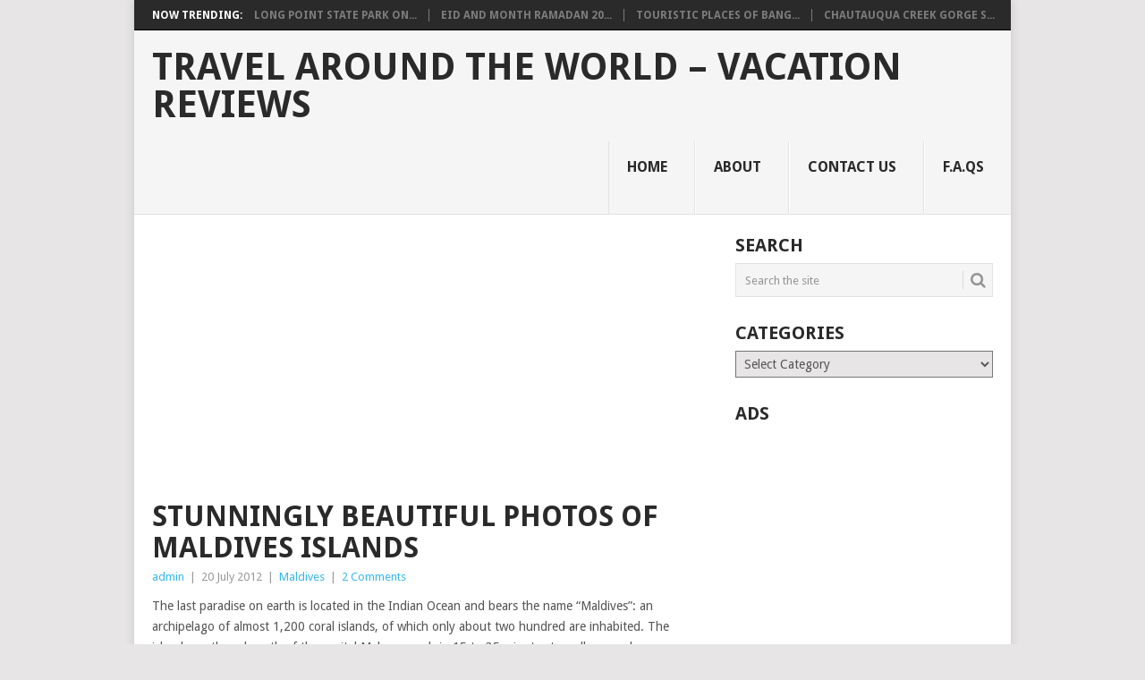

--- FILE ---
content_type: text/html; charset=UTF-8
request_url: http://www.mytripolog.com/2012/07/stunningly-beautiful-photos-of-maldives-islands/
body_size: 16013
content:
<!DOCTYPE html>
<html lang="en-US">
<head>
<meta charset="UTF-8">
<meta name="viewport" content="width=device-width, initial-scale=1">
<link rel="profile" href="http://gmpg.org/xfn/11">
<link rel="pingback" href="http://www.mytripolog.com/xmlrpc.php">
<title>Stunningly Beautiful Photos of Maldives Islands &#8211; Travel Around The World &#8211; Vacation Reviews</title>
<meta name='robots' content='max-image-preview:large' />
<link rel='dns-prefetch' href='//fonts.googleapis.com' />
<link rel='dns-prefetch' href='//s.w.org' />
<link rel="alternate" type="application/rss+xml" title="Travel Around The World - Vacation Reviews &raquo; Feed" href="http://www.mytripolog.com/feed/" />
<link rel="alternate" type="application/rss+xml" title="Travel Around The World - Vacation Reviews &raquo; Comments Feed" href="http://www.mytripolog.com/comments/feed/" />
<link rel="alternate" type="application/rss+xml" title="Travel Around The World - Vacation Reviews &raquo; Stunningly Beautiful Photos of Maldives Islands Comments Feed" href="http://www.mytripolog.com/2012/07/stunningly-beautiful-photos-of-maldives-islands/feed/" />
<!-- This site is powered by Shareaholic - https://shareaholic.com -->
<script type='text/javascript' data-cfasync='false'>
  //<![CDATA[
    _SHR_SETTINGS = {"endpoints":{"local_recs_url":"http:\/\/www.mytripolog.com\/wp-admin\/admin-ajax.php?action=shareaholic_permalink_related","share_counts_url":"http:\/\/www.mytripolog.com\/wp-admin\/admin-ajax.php?action=shareaholic_share_counts_api"},"url_components":{"year":"2012","monthnum":"07","day":"20","post_id":"4546","postname":"stunningly-beautiful-photos-of-maldives-islands","author":"Hasan"}};
  //]]>
</script>
<script type='text/javascript' data-cfasync='false'
        src='//apps.shareaholic.com/assets/pub/shareaholic.js'
        data-shr-siteid='cf279a1eceac5caba7d91aef4495df7f' async='async' >
</script>

<!-- Shareaholic Content Tags -->
<meta name='shareaholic:site_name' content='Travel Around The World - Vacation Reviews' />
<meta name='shareaholic:language' content='en-US' />
<meta name='shareaholic:url' content='http://www.mytripolog.com/2012/07/stunningly-beautiful-photos-of-maldives-islands/' />
<meta name='shareaholic:keywords' content='download free maldives wallpapers, download island wallpapers for free, free beach wallpaper download, most beautiful maldives pictures, top best diving sites on earth, top best wedding destinations in the world, what is the best honeymoon destination in the world, maldives, post' />
<meta name='shareaholic:article_published_time' content='2012-07-20T12:08:48+00:00' />
<meta name='shareaholic:article_modified_time' content='2018-03-15T07:34:25+00:00' />
<meta name='shareaholic:shareable_page' content='true' />
<meta name='shareaholic:article_author_name' content='admin' />
<meta name='shareaholic:site_id' content='cf279a1eceac5caba7d91aef4495df7f' />
<meta name='shareaholic:wp_version' content='8.6.2' />
<meta name='shareaholic:image' content='http://www.mytripolog.com/wp-content/uploads/2012/07/Maldives-Islands-photo-album-and-wallpapers-1024x625.jpg' />
<!-- Shareaholic Content Tags End -->

<!-- Shareaholic Open Graph Tags -->
<meta property='og:image' content='http://www.mytripolog.com/wp-content/uploads/2012/07/Maldives-Islands-photo-album-and-wallpapers-1024x625.jpg' />
<!-- Shareaholic Open Graph Tags End -->
<script type="text/javascript">
window._wpemojiSettings = {"baseUrl":"https:\/\/s.w.org\/images\/core\/emoji\/13.1.0\/72x72\/","ext":".png","svgUrl":"https:\/\/s.w.org\/images\/core\/emoji\/13.1.0\/svg\/","svgExt":".svg","source":{"concatemoji":"http:\/\/www.mytripolog.com\/wp-includes\/js\/wp-emoji-release.min.js?ver=148c7d43c8ac223a29895a374a2ef50b"}};
/*! This file is auto-generated */
!function(e,a,t){var n,r,o,i=a.createElement("canvas"),p=i.getContext&&i.getContext("2d");function s(e,t){var a=String.fromCharCode;p.clearRect(0,0,i.width,i.height),p.fillText(a.apply(this,e),0,0);e=i.toDataURL();return p.clearRect(0,0,i.width,i.height),p.fillText(a.apply(this,t),0,0),e===i.toDataURL()}function c(e){var t=a.createElement("script");t.src=e,t.defer=t.type="text/javascript",a.getElementsByTagName("head")[0].appendChild(t)}for(o=Array("flag","emoji"),t.supports={everything:!0,everythingExceptFlag:!0},r=0;r<o.length;r++)t.supports[o[r]]=function(e){if(!p||!p.fillText)return!1;switch(p.textBaseline="top",p.font="600 32px Arial",e){case"flag":return s([127987,65039,8205,9895,65039],[127987,65039,8203,9895,65039])?!1:!s([55356,56826,55356,56819],[55356,56826,8203,55356,56819])&&!s([55356,57332,56128,56423,56128,56418,56128,56421,56128,56430,56128,56423,56128,56447],[55356,57332,8203,56128,56423,8203,56128,56418,8203,56128,56421,8203,56128,56430,8203,56128,56423,8203,56128,56447]);case"emoji":return!s([10084,65039,8205,55357,56613],[10084,65039,8203,55357,56613])}return!1}(o[r]),t.supports.everything=t.supports.everything&&t.supports[o[r]],"flag"!==o[r]&&(t.supports.everythingExceptFlag=t.supports.everythingExceptFlag&&t.supports[o[r]]);t.supports.everythingExceptFlag=t.supports.everythingExceptFlag&&!t.supports.flag,t.DOMReady=!1,t.readyCallback=function(){t.DOMReady=!0},t.supports.everything||(n=function(){t.readyCallback()},a.addEventListener?(a.addEventListener("DOMContentLoaded",n,!1),e.addEventListener("load",n,!1)):(e.attachEvent("onload",n),a.attachEvent("onreadystatechange",function(){"complete"===a.readyState&&t.readyCallback()})),(n=t.source||{}).concatemoji?c(n.concatemoji):n.wpemoji&&n.twemoji&&(c(n.twemoji),c(n.wpemoji)))}(window,document,window._wpemojiSettings);
</script>
<!-- mytripolog.com is managing ads with Advanced Ads – https://wpadvancedads.com/ --><script id="mytri-ready">
			window.advanced_ads_ready=function(e,a){a=a||"complete";var d=function(e){return"interactive"===a?"loading"!==e:"complete"===e};d(document.readyState)?e():document.addEventListener("readystatechange",(function(a){d(a.target.readyState)&&e()}),{once:"interactive"===a})},window.advanced_ads_ready_queue=window.advanced_ads_ready_queue||[];		</script>
		<style type="text/css">
img.wp-smiley,
img.emoji {
	display: inline !important;
	border: none !important;
	box-shadow: none !important;
	height: 1em !important;
	width: 1em !important;
	margin: 0 0.07em !important;
	vertical-align: -0.1em !important;
	background: none !important;
	padding: 0 !important;
}
</style>
	<link rel='stylesheet' id='wp-block-library-css'  href='http://www.mytripolog.com/wp-includes/css/dist/block-library/style.min.css?ver=148c7d43c8ac223a29895a374a2ef50b' type='text/css' media='all' />
<style id='wp-block-library-theme-inline-css' type='text/css'>
.wp-block-audio figcaption{color:#555;font-size:13px;text-align:center}.is-dark-theme .wp-block-audio figcaption{color:hsla(0,0%,100%,.65)}.wp-block-code>code{font-family:Menlo,Consolas,monaco,monospace;color:#1e1e1e;padding:.8em 1em;border:1px solid #ddd;border-radius:4px}.wp-block-embed figcaption{color:#555;font-size:13px;text-align:center}.is-dark-theme .wp-block-embed figcaption{color:hsla(0,0%,100%,.65)}.blocks-gallery-caption{color:#555;font-size:13px;text-align:center}.is-dark-theme .blocks-gallery-caption{color:hsla(0,0%,100%,.65)}.wp-block-image figcaption{color:#555;font-size:13px;text-align:center}.is-dark-theme .wp-block-image figcaption{color:hsla(0,0%,100%,.65)}.wp-block-pullquote{border-top:4px solid;border-bottom:4px solid;margin-bottom:1.75em;color:currentColor}.wp-block-pullquote__citation,.wp-block-pullquote cite,.wp-block-pullquote footer{color:currentColor;text-transform:uppercase;font-size:.8125em;font-style:normal}.wp-block-quote{border-left:.25em solid;margin:0 0 1.75em;padding-left:1em}.wp-block-quote cite,.wp-block-quote footer{color:currentColor;font-size:.8125em;position:relative;font-style:normal}.wp-block-quote.has-text-align-right{border-left:none;border-right:.25em solid;padding-left:0;padding-right:1em}.wp-block-quote.has-text-align-center{border:none;padding-left:0}.wp-block-quote.is-large,.wp-block-quote.is-style-large,.wp-block-quote.is-style-plain{border:none}.wp-block-search .wp-block-search__label{font-weight:700}.wp-block-group:where(.has-background){padding:1.25em 2.375em}.wp-block-separator{border:none;border-bottom:2px solid;margin-left:auto;margin-right:auto;opacity:.4}.wp-block-separator:not(.is-style-wide):not(.is-style-dots){width:100px}.wp-block-separator.has-background:not(.is-style-dots){border-bottom:none;height:1px}.wp-block-separator.has-background:not(.is-style-wide):not(.is-style-dots){height:2px}.wp-block-table thead{border-bottom:3px solid}.wp-block-table tfoot{border-top:3px solid}.wp-block-table td,.wp-block-table th{padding:.5em;border:1px solid;word-break:normal}.wp-block-table figcaption{color:#555;font-size:13px;text-align:center}.is-dark-theme .wp-block-table figcaption{color:hsla(0,0%,100%,.65)}.wp-block-video figcaption{color:#555;font-size:13px;text-align:center}.is-dark-theme .wp-block-video figcaption{color:hsla(0,0%,100%,.65)}.wp-block-template-part.has-background{padding:1.25em 2.375em;margin-top:0;margin-bottom:0}
</style>
<style id='global-styles-inline-css' type='text/css'>
body{--wp--preset--color--black: #000000;--wp--preset--color--cyan-bluish-gray: #abb8c3;--wp--preset--color--white: #ffffff;--wp--preset--color--pale-pink: #f78da7;--wp--preset--color--vivid-red: #cf2e2e;--wp--preset--color--luminous-vivid-orange: #ff6900;--wp--preset--color--luminous-vivid-amber: #fcb900;--wp--preset--color--light-green-cyan: #7bdcb5;--wp--preset--color--vivid-green-cyan: #00d084;--wp--preset--color--pale-cyan-blue: #8ed1fc;--wp--preset--color--vivid-cyan-blue: #0693e3;--wp--preset--color--vivid-purple: #9b51e0;--wp--preset--gradient--vivid-cyan-blue-to-vivid-purple: linear-gradient(135deg,rgba(6,147,227,1) 0%,rgb(155,81,224) 100%);--wp--preset--gradient--light-green-cyan-to-vivid-green-cyan: linear-gradient(135deg,rgb(122,220,180) 0%,rgb(0,208,130) 100%);--wp--preset--gradient--luminous-vivid-amber-to-luminous-vivid-orange: linear-gradient(135deg,rgba(252,185,0,1) 0%,rgba(255,105,0,1) 100%);--wp--preset--gradient--luminous-vivid-orange-to-vivid-red: linear-gradient(135deg,rgba(255,105,0,1) 0%,rgb(207,46,46) 100%);--wp--preset--gradient--very-light-gray-to-cyan-bluish-gray: linear-gradient(135deg,rgb(238,238,238) 0%,rgb(169,184,195) 100%);--wp--preset--gradient--cool-to-warm-spectrum: linear-gradient(135deg,rgb(74,234,220) 0%,rgb(151,120,209) 20%,rgb(207,42,186) 40%,rgb(238,44,130) 60%,rgb(251,105,98) 80%,rgb(254,248,76) 100%);--wp--preset--gradient--blush-light-purple: linear-gradient(135deg,rgb(255,206,236) 0%,rgb(152,150,240) 100%);--wp--preset--gradient--blush-bordeaux: linear-gradient(135deg,rgb(254,205,165) 0%,rgb(254,45,45) 50%,rgb(107,0,62) 100%);--wp--preset--gradient--luminous-dusk: linear-gradient(135deg,rgb(255,203,112) 0%,rgb(199,81,192) 50%,rgb(65,88,208) 100%);--wp--preset--gradient--pale-ocean: linear-gradient(135deg,rgb(255,245,203) 0%,rgb(182,227,212) 50%,rgb(51,167,181) 100%);--wp--preset--gradient--electric-grass: linear-gradient(135deg,rgb(202,248,128) 0%,rgb(113,206,126) 100%);--wp--preset--gradient--midnight: linear-gradient(135deg,rgb(2,3,129) 0%,rgb(40,116,252) 100%);--wp--preset--duotone--dark-grayscale: url('#wp-duotone-dark-grayscale');--wp--preset--duotone--grayscale: url('#wp-duotone-grayscale');--wp--preset--duotone--purple-yellow: url('#wp-duotone-purple-yellow');--wp--preset--duotone--blue-red: url('#wp-duotone-blue-red');--wp--preset--duotone--midnight: url('#wp-duotone-midnight');--wp--preset--duotone--magenta-yellow: url('#wp-duotone-magenta-yellow');--wp--preset--duotone--purple-green: url('#wp-duotone-purple-green');--wp--preset--duotone--blue-orange: url('#wp-duotone-blue-orange');--wp--preset--font-size--small: 13px;--wp--preset--font-size--medium: 20px;--wp--preset--font-size--large: 36px;--wp--preset--font-size--x-large: 42px;}.has-black-color{color: var(--wp--preset--color--black) !important;}.has-cyan-bluish-gray-color{color: var(--wp--preset--color--cyan-bluish-gray) !important;}.has-white-color{color: var(--wp--preset--color--white) !important;}.has-pale-pink-color{color: var(--wp--preset--color--pale-pink) !important;}.has-vivid-red-color{color: var(--wp--preset--color--vivid-red) !important;}.has-luminous-vivid-orange-color{color: var(--wp--preset--color--luminous-vivid-orange) !important;}.has-luminous-vivid-amber-color{color: var(--wp--preset--color--luminous-vivid-amber) !important;}.has-light-green-cyan-color{color: var(--wp--preset--color--light-green-cyan) !important;}.has-vivid-green-cyan-color{color: var(--wp--preset--color--vivid-green-cyan) !important;}.has-pale-cyan-blue-color{color: var(--wp--preset--color--pale-cyan-blue) !important;}.has-vivid-cyan-blue-color{color: var(--wp--preset--color--vivid-cyan-blue) !important;}.has-vivid-purple-color{color: var(--wp--preset--color--vivid-purple) !important;}.has-black-background-color{background-color: var(--wp--preset--color--black) !important;}.has-cyan-bluish-gray-background-color{background-color: var(--wp--preset--color--cyan-bluish-gray) !important;}.has-white-background-color{background-color: var(--wp--preset--color--white) !important;}.has-pale-pink-background-color{background-color: var(--wp--preset--color--pale-pink) !important;}.has-vivid-red-background-color{background-color: var(--wp--preset--color--vivid-red) !important;}.has-luminous-vivid-orange-background-color{background-color: var(--wp--preset--color--luminous-vivid-orange) !important;}.has-luminous-vivid-amber-background-color{background-color: var(--wp--preset--color--luminous-vivid-amber) !important;}.has-light-green-cyan-background-color{background-color: var(--wp--preset--color--light-green-cyan) !important;}.has-vivid-green-cyan-background-color{background-color: var(--wp--preset--color--vivid-green-cyan) !important;}.has-pale-cyan-blue-background-color{background-color: var(--wp--preset--color--pale-cyan-blue) !important;}.has-vivid-cyan-blue-background-color{background-color: var(--wp--preset--color--vivid-cyan-blue) !important;}.has-vivid-purple-background-color{background-color: var(--wp--preset--color--vivid-purple) !important;}.has-black-border-color{border-color: var(--wp--preset--color--black) !important;}.has-cyan-bluish-gray-border-color{border-color: var(--wp--preset--color--cyan-bluish-gray) !important;}.has-white-border-color{border-color: var(--wp--preset--color--white) !important;}.has-pale-pink-border-color{border-color: var(--wp--preset--color--pale-pink) !important;}.has-vivid-red-border-color{border-color: var(--wp--preset--color--vivid-red) !important;}.has-luminous-vivid-orange-border-color{border-color: var(--wp--preset--color--luminous-vivid-orange) !important;}.has-luminous-vivid-amber-border-color{border-color: var(--wp--preset--color--luminous-vivid-amber) !important;}.has-light-green-cyan-border-color{border-color: var(--wp--preset--color--light-green-cyan) !important;}.has-vivid-green-cyan-border-color{border-color: var(--wp--preset--color--vivid-green-cyan) !important;}.has-pale-cyan-blue-border-color{border-color: var(--wp--preset--color--pale-cyan-blue) !important;}.has-vivid-cyan-blue-border-color{border-color: var(--wp--preset--color--vivid-cyan-blue) !important;}.has-vivid-purple-border-color{border-color: var(--wp--preset--color--vivid-purple) !important;}.has-vivid-cyan-blue-to-vivid-purple-gradient-background{background: var(--wp--preset--gradient--vivid-cyan-blue-to-vivid-purple) !important;}.has-light-green-cyan-to-vivid-green-cyan-gradient-background{background: var(--wp--preset--gradient--light-green-cyan-to-vivid-green-cyan) !important;}.has-luminous-vivid-amber-to-luminous-vivid-orange-gradient-background{background: var(--wp--preset--gradient--luminous-vivid-amber-to-luminous-vivid-orange) !important;}.has-luminous-vivid-orange-to-vivid-red-gradient-background{background: var(--wp--preset--gradient--luminous-vivid-orange-to-vivid-red) !important;}.has-very-light-gray-to-cyan-bluish-gray-gradient-background{background: var(--wp--preset--gradient--very-light-gray-to-cyan-bluish-gray) !important;}.has-cool-to-warm-spectrum-gradient-background{background: var(--wp--preset--gradient--cool-to-warm-spectrum) !important;}.has-blush-light-purple-gradient-background{background: var(--wp--preset--gradient--blush-light-purple) !important;}.has-blush-bordeaux-gradient-background{background: var(--wp--preset--gradient--blush-bordeaux) !important;}.has-luminous-dusk-gradient-background{background: var(--wp--preset--gradient--luminous-dusk) !important;}.has-pale-ocean-gradient-background{background: var(--wp--preset--gradient--pale-ocean) !important;}.has-electric-grass-gradient-background{background: var(--wp--preset--gradient--electric-grass) !important;}.has-midnight-gradient-background{background: var(--wp--preset--gradient--midnight) !important;}.has-small-font-size{font-size: var(--wp--preset--font-size--small) !important;}.has-medium-font-size{font-size: var(--wp--preset--font-size--medium) !important;}.has-large-font-size{font-size: var(--wp--preset--font-size--large) !important;}.has-x-large-font-size{font-size: var(--wp--preset--font-size--x-large) !important;}
</style>
<link rel='stylesheet' id='wp-pagenavi-css'  href='http://www.mytripolog.com/wp-content/plugins/wp-pagenavi/pagenavi-css.css?ver=2.70' type='text/css' media='all' />
<link rel='stylesheet' id='point-style-css'  href='http://www.mytripolog.com/wp-content/themes/point/style.css?ver=148c7d43c8ac223a29895a374a2ef50b' type='text/css' media='all' />
<style id='point-style-inline-css' type='text/css'>

		a:hover, .menu .current-menu-item > a, .menu .current-menu-item, .current-menu-ancestor > a.sf-with-ul, .current-menu-ancestor, footer .textwidget a, .single_post a:not(.wp-block-button__link), #commentform a, .copyrights a:hover, a, footer .widget li a:hover, .menu > li:hover > a, .single_post .post-info a, .post-info a, .readMore a, .reply a, .fn a, .carousel a:hover, .single_post .related-posts a:hover, .sidebar.c-4-12 .textwidget a, footer .textwidget a, .sidebar.c-4-12 a:hover, .title a:hover, .trending-articles li a:hover { color: #38B7EE; }
		.review-result, .review-total-only { color: #38B7EE!important; }
		.nav-previous a, .nav-next a, .sub-menu, #commentform input#submit, .tagcloud a, #tabber ul.tabs li a.selected, .featured-cat, .mts-subscribe input[type='submit'], .pagination a, .widget .wpt_widget_content #tags-tab-content ul li a, .latestPost-review-wrapper, .pagination .dots, .primary-navigation #wpmm-megamenu .wpmm-posts .wpmm-pagination a, #wpmm-megamenu .review-total-only, body .latestPost-review-wrapper, .review-type-circle.wp-review-show-total { background: #38B7EE; color: #fff; } .header-button { background: #38B7EE; } #logo a { color: ##555; }
		
		
</style>
<link rel='stylesheet' id='theme-slug-fonts-css'  href='//fonts.googleapis.com/css?family=Droid+Sans%3A400%2C700&#038;subset=latin-ext' type='text/css' media='all' />
<script type='text/javascript' src='http://www.mytripolog.com/wp-includes/js/jquery/jquery.min.js?ver=3.6.0' id='jquery-core-js'></script>
<script type='text/javascript' src='http://www.mytripolog.com/wp-includes/js/jquery/jquery-migrate.min.js?ver=3.3.2' id='jquery-migrate-js'></script>
<script type='text/javascript' src='http://www.mytripolog.com/wp-content/themes/point/js/customscripts.js?ver=148c7d43c8ac223a29895a374a2ef50b' id='point-customscripts-js'></script>
<link rel="https://api.w.org/" href="http://www.mytripolog.com/wp-json/" /><link rel="alternate" type="application/json" href="http://www.mytripolog.com/wp-json/wp/v2/posts/4546" /><link rel="EditURI" type="application/rsd+xml" title="RSD" href="http://www.mytripolog.com/xmlrpc.php?rsd" />
<link rel="wlwmanifest" type="application/wlwmanifest+xml" href="http://www.mytripolog.com/wp-includes/wlwmanifest.xml" /> 

<link rel="canonical" href="http://www.mytripolog.com/2012/07/stunningly-beautiful-photos-of-maldives-islands/" />
<link rel='shortlink' href='http://www.mytripolog.com/?p=4546' />
<link rel="alternate" type="application/json+oembed" href="http://www.mytripolog.com/wp-json/oembed/1.0/embed?url=http%3A%2F%2Fwww.mytripolog.com%2F2012%2F07%2Fstunningly-beautiful-photos-of-maldives-islands%2F" />
<link rel="alternate" type="text/xml+oembed" href="http://www.mytripolog.com/wp-json/oembed/1.0/embed?url=http%3A%2F%2Fwww.mytripolog.com%2F2012%2F07%2Fstunningly-beautiful-photos-of-maldives-islands%2F&#038;format=xml" />
	<style type='text/css'>
		.widget_customizableetsywidget { text-align: center }
		.etsyItemTable { margin: 0 auto;  }
		.etsyItemTable td { padding: 3px; }
		.etsyItemTable td a img { border: 1px #000; border-style:solid;  }
	</style>
		<link rel="stylesheet" href="http://www.mytripolog.com/wp-content/plugins/shutter-reloaded/shutter-reloaded.css?ver=2.4" type="text/css" media="screen" />
	<!-- Global site tag (gtag.js) - Google Analytics -->
<script async src="https://www.googletagmanager.com/gtag/js?id=UA-115813066-1"></script>
<script>
  window.dataLayer = window.dataLayer || [];
  function gtag(){dataLayer.push(arguments);}
  gtag('js', new Date());

  gtag('config', 'UA-115813066-1');
</script>
<style type="text/css">.broken_link, a.broken_link {
	text-decoration: line-through;
}</style>		<style type="text/css">
							.site-title a,
				.site-description {
					color: #2a2a2a;
				}
						</style>
			<script data-ad-client="ca-pub-5044108339150138" async src="https://pagead2.googlesyndication.com/pagead/js/adsbygoogle.js"></script>

</head>

<body id="blog" class="post-template-default single single-post postid-4546 single-format-standard wp-embed-responsive  aa-prefix-mytri-">

<div class="main-container clear">

				<div class="trending-articles">
				<ul>
					<li class="firstlink">Now Trending:</li>
													<li class="trendingPost">
									<a href="http://www.mytripolog.com/2020/07/long-point-state-park-on-lake-chautauqua-western-new-york-secret-destinations/" title="Long Point State Park on Lake Chautauqua, Western New York Secret Destinations" rel="bookmark">Long Point State Park on...</a>
								</li>
																<li class="trendingPost">
									<a href="http://www.mytripolog.com/2020/07/eid-and-month-ramadan-2016-muslim-greetings-cards/" title="Eid and Month Ramadan 2016 Muslim Greetings Cards" rel="bookmark">Eid and Month Ramadan 20...</a>
								</li>
																<li class="trendingPost">
									<a href="http://www.mytripolog.com/2020/07/touristic-places-of-bangkok/" title="Touristic Places of Bangkok!" rel="bookmark">Touristic Places of Bang...</a>
								</li>
																<li class="trendingPost">
									<a href="http://www.mytripolog.com/2020/07/chautauqua-creek-gorge-state-forest-westfield-western-new-york-attractions/" title="Chautauqua Creek Gorge State Forest, Westfield Western New York Attractions" rel="bookmark">Chautauqua Creek Gorge S...</a>
								</li>
												</ul>
			</div>
					<header id="masthead" class="site-header" role="banner">
			<div class="site-branding">
															<h2 id="logo" class="text-logo" itemprop="headline">
							<a href="http://www.mytripolog.com">Travel Around The World &#8211; Vacation Reviews</a>
						</h2><!-- END #logo -->
									
				<a href="#" id="pull" class="toggle-mobile-menu">Menu</a>
				<div class="primary-navigation">
					<nav id="navigation" class="mobile-menu-wrapper" role="navigation">
						<ul id="menu-primary" class="menu clearfix"><li id="menu-item-5670" class="menu-item menu-item-type-custom menu-item-object-custom menu-item-home"><a href="http://www.mytripolog.com/">Home<br /><span class="sub"></span></a></li>
<li id="menu-item-5671" class="menu-item menu-item-type-post_type menu-item-object-page"><a href="http://www.mytripolog.com/about/">About<br /><span class="sub"></span></a></li>
<li id="menu-item-5672" class="menu-item menu-item-type-post_type menu-item-object-page"><a href="http://www.mytripolog.com/contact-us/">Contact Us<br /><span class="sub"></span></a></li>
<li id="menu-item-5673" class="menu-item menu-item-type-post_type menu-item-object-page"><a href="http://www.mytripolog.com/faqs/">F.A.Qs<br /><span class="sub"></span></a></li>
</ul>					</nav><!-- #navigation -->
				</div><!-- .primary-navigation -->
			</div><!-- .site-branding -->
		</header><!-- #masthead -->

		<div id="page" class="single clear">
	<div class="content">
		<!-- Start Article -->
		<article class="article">
			<div class='code-block code-block-1' style='margin: 8px 0; clear: both;'>
<script async src="//pagead2.googlesyndication.com/pagead/js/adsbygoogle.js"></script>
<!-- tripbaglanti -->
<ins class="adsbygoogle"
     style="display:block"
     data-ad-client="ca-pub-5044108339150138"
     data-ad-slot="7615192726"
     data-ad-format="link"></ins>
<script>
(adsbygoogle = window.adsbygoogle || []).push({});
</script></div>
				<div id="post-4546" class="post post-4546 type-post status-publish format-standard has-post-thumbnail hentry category-maldives-country tag-download-free-maldives-wallpapers tag-download-island-wallpapers-for-free tag-free-beach-wallpaper-download tag-most-beautiful-maldives-pictures tag-top-best-diving-sites-on-earth tag-top-best-wedding-destinations-in-the-world tag-what-is-the-best-honeymoon-destination-in-the-world">
					<div class="single_post">
													<header>
																	<h1 class="title single-title">Stunningly Beautiful Photos of Maldives Islands</h1>
																									<div class="post-info"><span class="theauthor"><a href="http://www.mytripolog.com/author/Hasan/" title="Posts by admin" rel="author">admin</a></span> | <span class="thetime">20 July 2012</span> | <span class="thecategory"><a href="http://www.mytripolog.com/cat/country/maldives-country/" rel="category tag">Maldives</a></span> | <span class="thecomment"><a href="http://www.mytripolog.com/2012/07/stunningly-beautiful-photos-of-maldives-islands/#comments">2 Comments</a></span></div>
															</header>
												<!-- Start Content -->
						<div class="post-single-content box mark-links">
							<p>The last paradise on earth is located in the Indian Ocean and bears the name &#8220;Maldives&#8221;: an archipelago of almost 1,200 coral islands, of which only about two hundred are inhabited. The islands north and south of the capital Male are each in 15 to 35 minutes to walk around.</p>
<p><a href="http://www.mytripolog.com/2012/07/stunningly-beautiful-photos-of-maldives-islands/maldives-islands-photo-album-and-wallpapers/" rel="attachment wp-att-4547"><img class="alignnone size-full wp-image-4547" title="Maldives Islands photo album and wallpapers" src="http://www.mytripolog.com/wp-content/uploads/2012/07/Maldives-Islands-photo-album-and-wallpapers.jpg" alt="" width="619" height="378" srcset="http://www.mytripolog.com/wp-content/uploads/2012/07/Maldives-Islands-photo-album-and-wallpapers.jpg 1106w, http://www.mytripolog.com/wp-content/uploads/2012/07/Maldives-Islands-photo-album-and-wallpapers-150x91.jpg 150w, http://www.mytripolog.com/wp-content/uploads/2012/07/Maldives-Islands-photo-album-and-wallpapers-300x183.jpg 300w, http://www.mytripolog.com/wp-content/uploads/2012/07/Maldives-Islands-photo-album-and-wallpapers-1024x625.jpg 1024w" sizes="(max-width: 619px) 100vw, 619px" /></a></p>
<p><span id="more-4546"></span>The total package of features of real Bounty Islands are plentiful: dazzling white beaches, endless blue skies, palm trees, coral reefs that the crystal clear water a turquoise color and cause sea-gardens full of colorful fish, shells and other life.</p><div class='code-block code-block-2' style='margin: 8px 0; clear: both;'>
<script async src="//pagead2.googlesyndication.com/pagead/js/adsbygoogle.js"></script>
<!-- tripkonuiçi -->
<ins class="adsbygoogle"
     style="display:block"
     data-ad-client="ca-pub-5044108339150138"
     data-ad-slot="5492480314"
     data-ad-format="rectangle"></ins>
<script>
(adsbygoogle = window.adsbygoogle || []).push({});
</script></div>
<div class="mytri-content" style="margin-left: auto; margin-right: auto; text-align: center; " id="mytri-1869863262"><script async src="//pagead2.googlesyndication.com/pagead/js/adsbygoogle.js"></script>
<!-- tripkonuiçi -->
<ins class="adsbygoogle"
     style="display:block"
     data-ad-client="ca-pub-5044108339150138"
     data-ad-slot="5492480314"
     data-ad-format="rectangle"></ins>
<script>
(adsbygoogle = window.adsbygoogle || []).push({});
</script></div>
<p><a href="http://www.mytripolog.com/2012/07/stunningly-beautiful-photos-of-maldives-islands/kuramathi-village-beach-house-maldives/" rel="attachment wp-att-4548"><img loading="lazy" class="alignnone size-full wp-image-4548" title="Kuramathi village beach house, Maldives" src="http://www.mytripolog.com/wp-content/uploads/2012/07/Kuramathi-village-beach-house-Maldives.jpg" alt="" width="653" height="269" srcset="http://www.mytripolog.com/wp-content/uploads/2012/07/Kuramathi-village-beach-house-Maldives.jpg 1700w, http://www.mytripolog.com/wp-content/uploads/2012/07/Kuramathi-village-beach-house-Maldives-150x61.jpg 150w, http://www.mytripolog.com/wp-content/uploads/2012/07/Kuramathi-village-beach-house-Maldives-300x123.jpg 300w, http://www.mytripolog.com/wp-content/uploads/2012/07/Kuramathi-village-beach-house-Maldives-1024x421.jpg 1024w" sizes="(max-width: 653px) 100vw, 653px" /></a></p>
<p>Beaches</p>
<p>The long white beaches consist mainly of coral sand and the size depends on both the tide and the time of the year. Topless sunbathing is not allowed.</p><div class='code-block code-block-3' style='margin: 8px 0; clear: both;'>
<script async src="//pagead2.googlesyndication.com/pagead/js/adsbygoogle.js"></script>
<!-- tripkonuiçi -->
<ins class="adsbygoogle"
     style="display:block"
     data-ad-client="ca-pub-5044108339150138"
     data-ad-slot="5492480314"
     data-ad-format="rectangle"></ins>
<script>
(adsbygoogle = window.adsbygoogle || []).push({});
</script></div>

<p><a href="http://www.mytripolog.com/2012/07/stunningly-beautiful-photos-of-maldives-islands/bikini-girl-snorkeling-underwater-maldives/" rel="attachment wp-att-4549"><img loading="lazy" class="alignnone size-full wp-image-4549" title="Bikini Girl Snorkeling Underwater photo, Maldives" src="http://www.mytripolog.com/wp-content/uploads/2012/07/Bikini-Girl-Snorkeling-Underwater-Maldives.jpg" alt="" width="616" height="462" srcset="http://www.mytripolog.com/wp-content/uploads/2012/07/Bikini-Girl-Snorkeling-Underwater-Maldives.jpg 800w, http://www.mytripolog.com/wp-content/uploads/2012/07/Bikini-Girl-Snorkeling-Underwater-Maldives-150x112.jpg 150w, http://www.mytripolog.com/wp-content/uploads/2012/07/Bikini-Girl-Snorkeling-Underwater-Maldives-300x225.jpg 300w" sizes="(max-width: 616px) 100vw, 616px" /></a></p>
<p>Clean beaches, good and safe bathing, beach fun. These are the qualitative characteristics of beaches recognized with the Blue Flag certification. This label is an initiative of Foundation for Environmental Education (FEE). Worldwide, more than 3650 beaches and marinas in 46 countries certified with the Blue Flag (2011).</p>
<p><a href="http://www.mytripolog.com/2012/07/stunningly-beautiful-photos-of-maldives-islands/relax-on-the-beach-maldives/" rel="attachment wp-att-4550"><img loading="lazy" class="alignnone size-full wp-image-4550" title="Relax on the beach, Maldives" src="http://www.mytripolog.com/wp-content/uploads/2012/07/Relax-on-the-beach-Maldives.jpg" alt="" width="608" height="342" srcset="http://www.mytripolog.com/wp-content/uploads/2012/07/Relax-on-the-beach-Maldives.jpg 1920w, http://www.mytripolog.com/wp-content/uploads/2012/07/Relax-on-the-beach-Maldives-150x84.jpg 150w, http://www.mytripolog.com/wp-content/uploads/2012/07/Relax-on-the-beach-Maldives-300x168.jpg 300w, http://www.mytripolog.com/wp-content/uploads/2012/07/Relax-on-the-beach-Maldives-1024x576.jpg 1024w" sizes="(max-width: 608px) 100vw, 608px" /></a></p>
<p>Sustainable tourism and the environment</p>
<p>Superb beaches, friendly people, fascinating culture and impressive scenery. Ingredients that contribute to a successful holiday. To you too will soon be able to guarantee a unique holiday doing your tour to sustainable tourism. Simply put, travel with respect for people and nature.</p>
<p><a href="http://www.mytripolog.com/2012/07/stunningly-beautiful-photos-of-maldives-islands/romantic-dinner-in-conrad-hotel-maldives/" rel="attachment wp-att-4551"><img loading="lazy" class="alignnone size-full wp-image-4551" title="Romantic Dinner in Conrad Hotel, Maldives" src="http://www.mytripolog.com/wp-content/uploads/2012/07/Romantic-Dinner-in-Conrad-Hotel-Maldives.jpg" alt="" width="616" height="402" srcset="http://www.mytripolog.com/wp-content/uploads/2012/07/Romantic-Dinner-in-Conrad-Hotel-Maldives.jpg 880w, http://www.mytripolog.com/wp-content/uploads/2012/07/Romantic-Dinner-in-Conrad-Hotel-Maldives-150x97.jpg 150w, http://www.mytripolog.com/wp-content/uploads/2012/07/Romantic-Dinner-in-Conrad-Hotel-Maldives-300x195.jpg 300w" sizes="(max-width: 616px) 100vw, 616px" /></a></p>
<p>So select your tour carefully those accommodations, transportation and excursions that take account of man and culture, nature and environment. You as our customer and holidaymaker a vital link to all the wonderful things to preserve. So you in the future continue to enjoy your holiday.</p>
<p><a href="http://www.mytripolog.com/2012/07/stunningly-beautiful-photos-of-maldives-islands/romantic-walk-for-lovers-on-the-beach-maldives/" rel="attachment wp-att-4552"><img loading="lazy" class="alignnone size-full wp-image-4552" title="Romantic Walk for lovers on the beach, Maldives" src="http://www.mytripolog.com/wp-content/uploads/2012/07/Romantic-Walk-for-lovers-on-the-beach-Maldives.jpg" alt="" width="657" height="481" srcset="http://www.mytripolog.com/wp-content/uploads/2012/07/Romantic-Walk-for-lovers-on-the-beach-Maldives.jpg 938w, http://www.mytripolog.com/wp-content/uploads/2012/07/Romantic-Walk-for-lovers-on-the-beach-Maldives-150x109.jpg 150w, http://www.mytripolog.com/wp-content/uploads/2012/07/Romantic-Walk-for-lovers-on-the-beach-Maldives-300x219.jpg 300w" sizes="(max-width: 657px) 100vw, 657px" /></a></p>
<p>Sports in Maldives</p><div class="mytri-footer" style="float: left; " id="mytri-1758420858"><script async src="//pagead2.googlesyndication.com/pagead/js/adsbygoogle.js"></script>
<!-- tripkonuiçi -->
<ins class="adsbygoogle"
     style="display:block"
     data-ad-client="ca-pub-5044108339150138"
     data-ad-slot="5492480314"
     data-ad-format="rectangle"></ins>
<script>
(adsbygoogle = window.adsbygoogle || []).push({});
</script></div>
<p>Tens of thousands of reefs, more than a thousand species of fish, two hundred coral species and more marine life make the Maldives an excellent place to snorkel and / or diving. But for other sports which include sea kayaking, sailing and parasailing is a beautiful place.</p>
<p><a href="http://www.mytripolog.com/2012/07/stunningly-beautiful-photos-of-maldives-islands/royal-island-resort-and-spa-center-maldives/" rel="attachment wp-att-4553"><img loading="lazy" class="alignnone size-full wp-image-4553" title="Royal Island Resort and Spa Center, Maldives" src="http://www.mytripolog.com/wp-content/uploads/2012/07/Royal-Island-Resort-and-Spa-Center-Maldives.jpg" alt="Small and beautiful islet in Indian Ocean" width="614" height="461" srcset="http://www.mytripolog.com/wp-content/uploads/2012/07/Royal-Island-Resort-and-Spa-Center-Maldives.jpg 1024w, http://www.mytripolog.com/wp-content/uploads/2012/07/Royal-Island-Resort-and-Spa-Center-Maldives-150x112.jpg 150w, http://www.mytripolog.com/wp-content/uploads/2012/07/Royal-Island-Resort-and-Spa-Center-Maldives-300x225.jpg 300w" sizes="(max-width: 614px) 100vw, 614px" /></a></p>
<p><a href="http://www.mytripolog.com/2012/07/stunningly-beautiful-photos-of-maldives-islands/suite-on-boat-interesting-idea-maldives/" rel="attachment wp-att-4554"><img loading="lazy" class="alignnone size-full wp-image-4554" title="Suite on boat, interesting idea, Maldives" src="http://www.mytripolog.com/wp-content/uploads/2012/07/Suite-on-boat-interesting-idea-Maldives.jpg" alt="" width="612" height="455" srcset="http://www.mytripolog.com/wp-content/uploads/2012/07/Suite-on-boat-interesting-idea-Maldives.jpg 1134w, http://www.mytripolog.com/wp-content/uploads/2012/07/Suite-on-boat-interesting-idea-Maldives-150x111.jpg 150w, http://www.mytripolog.com/wp-content/uploads/2012/07/Suite-on-boat-interesting-idea-Maldives-300x223.jpg 300w, http://www.mytripolog.com/wp-content/uploads/2012/07/Suite-on-boat-interesting-idea-Maldives-1024x762.jpg 1024w" sizes="(max-width: 612px) 100vw, 612px" /></a></p>
<p><a href="http://www.mytripolog.com/2012/07/stunningly-beautiful-photos-of-maldives-islands/surfing-maldives-wallpaper/" rel="attachment wp-att-4555"><img loading="lazy" class="alignnone size-full wp-image-4555" title="Surfing Maldives Wallpaper" src="http://www.mytripolog.com/wp-content/uploads/2012/07/Surfing-Maldives-Wallpaper.jpg" alt="" width="648" height="432" srcset="http://www.mytripolog.com/wp-content/uploads/2012/07/Surfing-Maldives-Wallpaper.jpg 1200w, http://www.mytripolog.com/wp-content/uploads/2012/07/Surfing-Maldives-Wallpaper-150x100.jpg 150w, http://www.mytripolog.com/wp-content/uploads/2012/07/Surfing-Maldives-Wallpaper-300x200.jpg 300w, http://www.mytripolog.com/wp-content/uploads/2012/07/Surfing-Maldives-Wallpaper-1024x682.jpg 1024w" sizes="(max-width: 648px) 100vw, 648px" /></a></p>
<p><a href="http://www.mytripolog.com/2012/07/stunningly-beautiful-photos-of-maldives-islands/water-bungalows-of-olhuveli-beach-resort-maldives/" rel="attachment wp-att-4556"><img loading="lazy" class="alignnone size-full wp-image-4556" title="Water Bungalows of Olhuveli Beach Resort, Maldives" src="http://www.mytripolog.com/wp-content/uploads/2012/07/Water-Bungalows-of-Olhuveli-Beach-Resort-Maldives.jpg" alt="" width="614" height="409" srcset="http://www.mytripolog.com/wp-content/uploads/2012/07/Water-Bungalows-of-Olhuveli-Beach-Resort-Maldives.jpg 1280w, http://www.mytripolog.com/wp-content/uploads/2012/07/Water-Bungalows-of-Olhuveli-Beach-Resort-Maldives-150x99.jpg 150w, http://www.mytripolog.com/wp-content/uploads/2012/07/Water-Bungalows-of-Olhuveli-Beach-Resort-Maldives-300x199.jpg 300w, http://www.mytripolog.com/wp-content/uploads/2012/07/Water-Bungalows-of-Olhuveli-Beach-Resort-Maldives-1024x680.jpg 1024w" sizes="(max-width: 614px) 100vw, 614px" /></a></p>
<p><a href="http://www.mytripolog.com/2012/07/stunningly-beautiful-photos-of-maldives-islands/white-sandy-beach-and-blue-water-of-maldives-islands/" rel="attachment wp-att-4557"><img loading="lazy" class="alignnone size-full wp-image-4557" title="White Sandy beach and blue water of Maldives Islands" src="http://www.mytripolog.com/wp-content/uploads/2012/07/White-Sandy-beach-and-blue-water-of-Maldives-Islands.jpg" alt="" width="614" height="408" srcset="http://www.mytripolog.com/wp-content/uploads/2012/07/White-Sandy-beach-and-blue-water-of-Maldives-Islands.jpg 1280w, http://www.mytripolog.com/wp-content/uploads/2012/07/White-Sandy-beach-and-blue-water-of-Maldives-Islands-150x99.jpg 150w, http://www.mytripolog.com/wp-content/uploads/2012/07/White-Sandy-beach-and-blue-water-of-Maldives-Islands-300x199.jpg 300w, http://www.mytripolog.com/wp-content/uploads/2012/07/White-Sandy-beach-and-blue-water-of-Maldives-Islands-1024x680.jpg 1024w" sizes="(max-width: 614px) 100vw, 614px" /></a></p>
<p><a href="http://www.mytripolog.com/2012/07/stunningly-beautiful-photos-of-maldives-islands/woman-on-hammocks-maldives/" rel="attachment wp-att-4558"><img loading="lazy" class="alignnone size-full wp-image-4558" title="Woman on hammocks, Maldives" src="http://www.mytripolog.com/wp-content/uploads/2012/07/Woman-on-hammocks-Maldives.jpg" alt="beautiful asian girl on hommacks" width="650" height="475" srcset="http://www.mytripolog.com/wp-content/uploads/2012/07/Woman-on-hammocks-Maldives.jpg 1548w, http://www.mytripolog.com/wp-content/uploads/2012/07/Woman-on-hammocks-Maldives-150x109.jpg 150w, http://www.mytripolog.com/wp-content/uploads/2012/07/Woman-on-hammocks-Maldives-300x219.jpg 300w, http://www.mytripolog.com/wp-content/uploads/2012/07/Woman-on-hammocks-Maldives-1024x748.jpg 1024w" sizes="(max-width: 650px) 100vw, 650px" /></a></p>
<div class='shareaholic-canvas' data-app-id='11177763' data-app-id-name='post_below_content' data-app='share_buttons' data-title='Stunningly Beautiful Photos of Maldives Islands' data-link='http://www.mytripolog.com/2012/07/stunningly-beautiful-photos-of-maldives-islands/' data-summary=''></div><div class='code-block code-block-4' style='margin: 8px 0; clear: both;'>
<script async src="//pagead2.googlesyndication.com/pagead/js/adsbygoogle.js"></script>
<!-- tripkonuiçi -->
<ins class="adsbygoogle"
     style="display:block"
     data-ad-client="ca-pub-5044108339150138"
     data-ad-slot="5492480314"
     data-ad-format="rectangle"></ins>
<script>
(adsbygoogle = window.adsbygoogle || []).push({});
</script></div>
<!-- AI CONTENT END 1 -->
								<!-- Start Tags -->
								<div class="tags"><span class="tagtext">Tags:</span><a href="http://www.mytripolog.com/travel/download-free-maldives-wallpapers/" rel="tag">Download free Maldives wallpapers</a>, <a href="http://www.mytripolog.com/travel/download-island-wallpapers-for-free/" rel="tag">download island wallpapers for free</a>, <a href="http://www.mytripolog.com/travel/free-beach-wallpaper-download/" rel="tag">Free beach wallpaper download</a>, <a href="http://www.mytripolog.com/travel/most-beautiful-maldives-pictures/" rel="tag">Most beautiful maldives pictures</a>, <a href="http://www.mytripolog.com/travel/top-best-diving-sites-on-earth/" rel="tag">Top best diving sites on earth</a>, <a href="http://www.mytripolog.com/travel/top-best-wedding-destinations-in-the-world/" rel="tag">top best wedding destinations in the world</a>, <a href="http://www.mytripolog.com/travel/what-is-the-best-honeymoon-destination-in-the-world/" rel="tag">What is the best honeymoon destination in the world</a></div>
								<!-- End Tags -->
														</div>
						<!-- End Content -->
						<div class="related-posts"><h3>Related Posts</h3><div class="postauthor-top"><ul>											<li class=" rpexcerpt1 ">
												<a class="relatedthumb" href="http://www.mytripolog.com/2012/07/tips-and-practical-information-for-maldives/" rel="bookmark" title="Tips and Practical Information for Maldives">
													<span class="rthumb">
														<img width="60" height="38" src="http://www.mytripolog.com/wp-content/uploads/2012/07/Top-best-maldives-photos.jpg" class="attachment-widgetthumb size-widgetthumb wp-post-image" alt="" loading="lazy" title="" srcset="http://www.mytripolog.com/wp-content/uploads/2012/07/Top-best-maldives-photos.jpg 725w, http://www.mytripolog.com/wp-content/uploads/2012/07/Top-best-maldives-photos-150x94.jpg 150w, http://www.mytripolog.com/wp-content/uploads/2012/07/Top-best-maldives-photos-300x189.jpg 300w" sizes="(max-width: 60px) 100vw, 60px" />													</span>
													<span>
														Tips and Practical Information for Maldives													</span>
												</a>
												<div class="meta">
													<a href="http://www.mytripolog.com/2012/07/tips-and-practical-information-for-maldives/#comments" rel="nofollow">2 Comments</a> | <span class="thetime">Jul 18, 2012</span>
												</div> <!--end .entry-meta-->
											</li>
																						<li class=" rpexcerpt2 last">
												<a class="relatedthumb" href="http://www.mytripolog.com/2012/07/vacation-in-maldives-dreamiest-destinations-in-the-world/" rel="bookmark" title="Vacation in Maldives; Dreamiest Destinations In The World">
													<span class="rthumb">
														<img width="60" height="44" src="http://www.mytripolog.com/wp-content/uploads/2012/07/Photos-of-Maldives-and-water-bungalows.jpg" class="attachment-widgetthumb size-widgetthumb wp-post-image" alt="" loading="lazy" title="" srcset="http://www.mytripolog.com/wp-content/uploads/2012/07/Photos-of-Maldives-and-water-bungalows.jpg 942w, http://www.mytripolog.com/wp-content/uploads/2012/07/Photos-of-Maldives-and-water-bungalows-150x108.jpg 150w, http://www.mytripolog.com/wp-content/uploads/2012/07/Photos-of-Maldives-and-water-bungalows-300x217.jpg 300w" sizes="(max-width: 60px) 100vw, 60px" />													</span>
													<span>
														Vacation in Maldives; Dreamiest Destinations In The World													</span>
												</a>
												<div class="meta">
													<a href="http://www.mytripolog.com/2012/07/vacation-in-maldives-dreamiest-destinations-in-the-world/#respond" rel="nofollow">No Comments</a> | <span class="thetime">Jul 18, 2012</span>
												</div> <!--end .entry-meta-->
											</li>
																						<li class=" rpexcerpt3 ">
												<a class="relatedthumb" href="http://www.mytripolog.com/2012/07/top-best-resorts-and-hotels-in-maldives/" rel="bookmark" title="Top Best Resorts and Hotels in Maldives">
													<span class="rthumb">
														<img width="60" height="45" src="http://www.mytripolog.com/wp-content/uploads/2012/07/Top-best-Maldives-hotels-resorts-spa-centers.jpg" class="attachment-widgetthumb size-widgetthumb wp-post-image" alt="" loading="lazy" title="" srcset="http://www.mytripolog.com/wp-content/uploads/2012/07/Top-best-Maldives-hotels-resorts-spa-centers.jpg 657w, http://www.mytripolog.com/wp-content/uploads/2012/07/Top-best-Maldives-hotels-resorts-spa-centers-150x113.jpg 150w, http://www.mytripolog.com/wp-content/uploads/2012/07/Top-best-Maldives-hotels-resorts-spa-centers-300x226.jpg 300w" sizes="(max-width: 60px) 100vw, 60px" />													</span>
													<span>
														Top Best Resorts and Hotels in Maldives													</span>
												</a>
												<div class="meta">
													<a href="http://www.mytripolog.com/2012/07/top-best-resorts-and-hotels-in-maldives/#respond" rel="nofollow">No Comments</a> | <span class="thetime">Jul 20, 2012</span>
												</div> <!--end .entry-meta-->
											</li>
																						<li class="last rpexcerpt4 last">
												<a class="relatedthumb" href="http://www.mytripolog.com/2012/07/why-maldives-is-the-best-for-honeymoon/" rel="bookmark" title="Why Maldives is the best for honeymoon?">
													<span class="rthumb">
														<img width="60" height="22" src="http://www.mytripolog.com/wp-content/uploads/2012/07/What-makes-Maldives-best-for-honeymoon.jpg" class="attachment-widgetthumb size-widgetthumb wp-post-image" alt="Maldives honeymoon resorts hotels" loading="lazy" title="" srcset="http://www.mytripolog.com/wp-content/uploads/2012/07/What-makes-Maldives-best-for-honeymoon.jpg 820w, http://www.mytripolog.com/wp-content/uploads/2012/07/What-makes-Maldives-best-for-honeymoon-150x55.jpg 150w, http://www.mytripolog.com/wp-content/uploads/2012/07/What-makes-Maldives-best-for-honeymoon-300x111.jpg 300w" sizes="(max-width: 60px) 100vw, 60px" />													</span>
													<span>
														Why Maldives is the best for honeymoon?													</span>
												</a>
												<div class="meta">
													<a href="http://www.mytripolog.com/2012/07/why-maldives-is-the-best-for-honeymoon/#respond" rel="nofollow">No Comments</a> | <span class="thetime">Jul 20, 2012</span>
												</div> <!--end .entry-meta-->
											</li>
											</ul></div></div>								<!-- Start Author Box -->
								<div class="postauthor-container">
									<h4>About The Author</h4>
									<div class="postauthor">
										<img alt='' src='http://2.gravatar.com/avatar/83590a6c56223f607248340a6c43952a?s=100&#038;d=mm&#038;r=g' srcset='http://2.gravatar.com/avatar/83590a6c56223f607248340a6c43952a?s=200&#038;d=mm&#038;r=g 2x' class='avatar avatar-100 photo' height='100' width='100' loading='lazy'/>										<h5>Hasan</h5>
										<p>Trip &amp; Travel Advisor; Voyager!</p>
									</div>
								</div>
								<!-- End Author Box -->
													</div>
				</div>
				
<!-- You can start editing here. -->
	<div id="comments">
		<div class="total-comments">2 Comments</div>
		<ol class="commentlist">
			<div class="navigation">
				<div class="alignleft"></div>
				<div class="alignright"></div>
			</div>
					<li class="comment even thread-even depth-1" id="li-comment-443661">
			<div id="comment-443661" style="position:relative;" itemscope itemtype="http://schema.org/UserComments">
				<div class="comment-author vcard">
					<img alt='' src='http://2.gravatar.com/avatar/b4aa4d9f0a940971442601fff6eecf42?s=70&#038;d=mm&#038;r=g' srcset='http://2.gravatar.com/avatar/b4aa4d9f0a940971442601fff6eecf42?s=140&#038;d=mm&#038;r=g 2x' class='avatar avatar-70 photo' height='70' width='70' loading='lazy'/>					<div class="comment-metadata">
					<span class="fn" itemprop="creator" itemscope itemtype="http://schema.org/Person">zapatilla</span>					<time>28 May 2016</time>
					<span class="comment-meta">
											</span>
					<span class="reply">
											</span>
					</div>
				</div>
								<div class="commentmetadata" itemprop="commentText">
					<p>Hello, i think that i saw you visited my blog thus i came to eturn the favor?I&#8217;m attempting to find things to improve my site!I suppose its ok to use a few of your ideas!!</p>
				</div>
			</div>
		</li>
		</li><!-- #comment-## -->
		<li class="comment odd alt thread-odd thread-alt depth-1" id="li-comment-443230">
			<div id="comment-443230" style="position:relative;" itemscope itemtype="http://schema.org/UserComments">
				<div class="comment-author vcard">
					<img alt='' src='http://2.gravatar.com/avatar/ef26a201a83941aad041c94fd1aa54c6?s=70&#038;d=mm&#038;r=g' srcset='http://2.gravatar.com/avatar/ef26a201a83941aad041c94fd1aa54c6?s=140&#038;d=mm&#038;r=g 2x' class='avatar avatar-70 photo' height='70' width='70' loading='lazy'/>					<div class="comment-metadata">
					<span class="fn" itemprop="creator" itemscope itemtype="http://schema.org/Person">Serollia</span>					<time>11 May 2016</time>
					<span class="comment-meta">
											</span>
					<span class="reply">
											</span>
					</div>
				</div>
								<div class="commentmetadata" itemprop="commentText">
					<p>Maldies, YES! It sure is in my bucket list, too. Thank you for the post. Love it.</p>
				</div>
			</div>
		</li>
		</li><!-- #comment-## -->
			<div class="navigation bottomnav">
				<div class="alignleft"></div>
				<div class="alignright"></div>
			</div>
		</ol>
	</div>
	<div class="bordersperator2"></div>
	<div id="commentsAdd">
		<div id="respond" class="box m-t-6">
				<div id="respond" class="comment-respond">
		<h3 id="reply-title" class="comment-reply-title"><h4><span>Add a Comment</span></h4></h4></h3><form action="http://www.mytripolog.com/wp-comments-post.php" method="post" id="commentform" class="comment-form" novalidate><p class="comment-notes"><span id="email-notes">Your email address will not be published.</span> <span class="required-field-message" aria-hidden="true">Required fields are marked <span class="required" aria-hidden="true">*</span></span></p><p class="comment-form-comment"><label for="comment">Comment:<span class="required">*</span></label><textarea id="comment" name="comment" cols="45" rows="5" aria-required="true"></textarea></p><p class="comment-form-author"><label for="author">Name:<span class="required">*</span></label><input id="author" name="author" type="text" value="" size="30" /></p>
<p class="comment-form-email"><label for="email">Email Address:<span class="required">*</span></label><input id="email" name="email" type="text" value="" size="30" /></p>
<p class="comment-form-url"><label for="url">Website:</label><input id="url" name="url" type="text" value="" size="30" /></p>
<p class="comment-form-cookies-consent"><input id="wp-comment-cookies-consent" name="wp-comment-cookies-consent" type="checkbox" value="yes" /><label for="wp-comment-cookies-consent">Save my name, email, and website in this browser for the next time I comment.</label></p>
<div class="g-recaptcha-wrap" style="padding:10px 0 10px 0"><div class="g-recaptcha" data-sitekey="6Ld5m4EcAAAAADfsNIE-Z51FmaaF_Hlge-gh4f0n"></div></div><p class="form-submit"><input name="submit" type="submit" id="submit" class="submit" value="Add Comment" /> <input type='hidden' name='comment_post_ID' value='4546' id='comment_post_ID' />
<input type='hidden' name='comment_parent' id='comment_parent' value='0' />
</p><p style="display: none;"><input type="hidden" id="akismet_comment_nonce" name="akismet_comment_nonce" value="513da98399" /></p><p style="display: none !important;"><label>&#916;<textarea name="ak_hp_textarea" cols="45" rows="8" maxlength="100"></textarea></label><input type="hidden" id="ak_js_1" name="ak_js" value="146"/><script>document.getElementById( "ak_js_1" ).setAttribute( "value", ( new Date() ).getTime() );</script></p></form>	</div><!-- #respond -->
			</div>
	</div>
		</article>
		
	<aside class="sidebar c-4-12">
		<div id="sidebars" class="sidebar">
			<div class="sidebar_list">
				<aside id="search-3" class="widget widget_search"><h3 class="widget-title">Search</h3><form method="get" id="searchform" class="search-form" action="http://www.mytripolog.com" _lpchecked="1">
	<fieldset>
		<input type="text" name="s" id="s" value="Search the site" onblur="if (this.value == '') {this.value = 'Search the site';}" onfocus="if (this.value == 'Search the site') {this.value = '';}" >
		<button id="search-image" class="sbutton" type="submit" value="">
			<i class="point-icon icon-search"></i>
		</button>
	</fieldset>
</form>
</aside><aside id="categories-3" class="widget widget_categories"><h3 class="widget-title">Categories</h3><form action="http://www.mytripolog.com" method="get"><label class="screen-reader-text" for="cat">Categories</label><select  name='cat' id='cat' class='postform' >
	<option value='-1'>Select Category</option>
	<option class="level-0" value="8">Cities around the world&nbsp;&nbsp;(42)</option>
	<option class="level-0" value="9">Countries around the world&nbsp;&nbsp;(393)</option>
	<option class="level-1" value="2343">&nbsp;&nbsp;&nbsp;Argentina&nbsp;&nbsp;(1)</option>
	<option class="level-1" value="1218">&nbsp;&nbsp;&nbsp;Aruba&nbsp;&nbsp;(3)</option>
	<option class="level-1" value="1635">&nbsp;&nbsp;&nbsp;Australia&nbsp;&nbsp;(11)</option>
	<option class="level-2" value="1723">&nbsp;&nbsp;&nbsp;&nbsp;&nbsp;&nbsp;Melbourne&nbsp;&nbsp;(2)</option>
	<option class="level-2" value="1704">&nbsp;&nbsp;&nbsp;&nbsp;&nbsp;&nbsp;Sydney&nbsp;&nbsp;(2)</option>
	<option class="level-1" value="1459">&nbsp;&nbsp;&nbsp;Barbados&nbsp;&nbsp;(3)</option>
	<option class="level-1" value="1223">&nbsp;&nbsp;&nbsp;Belize&nbsp;&nbsp;(2)</option>
	<option class="level-1" value="1265">&nbsp;&nbsp;&nbsp;Brazil&nbsp;&nbsp;(8)</option>
	<option class="level-1" value="1894">&nbsp;&nbsp;&nbsp;Cambodia&nbsp;&nbsp;(3)</option>
	<option class="level-1" value="2102">&nbsp;&nbsp;&nbsp;Chile&nbsp;&nbsp;(2)</option>
	<option class="level-1" value="629">&nbsp;&nbsp;&nbsp;China&nbsp;&nbsp;(7)</option>
	<option class="level-2" value="649">&nbsp;&nbsp;&nbsp;&nbsp;&nbsp;&nbsp;Shanghai&nbsp;&nbsp;(4)</option>
	<option class="level-1" value="905">&nbsp;&nbsp;&nbsp;Costa Rica&nbsp;&nbsp;(1)</option>
	<option class="level-1" value="2526">&nbsp;&nbsp;&nbsp;Cuba&nbsp;&nbsp;(5)</option>
	<option class="level-1" value="1801">&nbsp;&nbsp;&nbsp;Cyprus&nbsp;&nbsp;(6)</option>
	<option class="level-1" value="1143">&nbsp;&nbsp;&nbsp;Dominican Republic&nbsp;&nbsp;(9)</option>
	<option class="level-1" value="435">&nbsp;&nbsp;&nbsp;Dubai&nbsp;&nbsp;(6)</option>
	<option class="level-1" value="754">&nbsp;&nbsp;&nbsp;Egypt&nbsp;&nbsp;(2)</option>
	<option class="level-2" value="755">&nbsp;&nbsp;&nbsp;&nbsp;&nbsp;&nbsp;Cairo&nbsp;&nbsp;(2)</option>
	<option class="level-1" value="1566">&nbsp;&nbsp;&nbsp;Fiji Islands&nbsp;&nbsp;(3)</option>
	<option class="level-1" value="805">&nbsp;&nbsp;&nbsp;France&nbsp;&nbsp;(20)</option>
	<option class="level-2" value="1419">&nbsp;&nbsp;&nbsp;&nbsp;&nbsp;&nbsp;Cannes&nbsp;&nbsp;(4)</option>
	<option class="level-2" value="1437">&nbsp;&nbsp;&nbsp;&nbsp;&nbsp;&nbsp;Corsica Island&nbsp;&nbsp;(2)</option>
	<option class="level-2" value="1425">&nbsp;&nbsp;&nbsp;&nbsp;&nbsp;&nbsp;Lyon&nbsp;&nbsp;(2)</option>
	<option class="level-2" value="1406">&nbsp;&nbsp;&nbsp;&nbsp;&nbsp;&nbsp;Marseille&nbsp;&nbsp;(3)</option>
	<option class="level-2" value="806">&nbsp;&nbsp;&nbsp;&nbsp;&nbsp;&nbsp;Paris&nbsp;&nbsp;(9)</option>
	<option class="level-1" value="2490">&nbsp;&nbsp;&nbsp;Germany&nbsp;&nbsp;(2)</option>
	<option class="level-1" value="686">&nbsp;&nbsp;&nbsp;Greece&nbsp;&nbsp;(19)</option>
	<option class="level-2" value="1289">&nbsp;&nbsp;&nbsp;&nbsp;&nbsp;&nbsp;Athens&nbsp;&nbsp;(3)</option>
	<option class="level-2" value="1318">&nbsp;&nbsp;&nbsp;&nbsp;&nbsp;&nbsp;Crete Island&nbsp;&nbsp;(4)</option>
	<option class="level-2" value="1295">&nbsp;&nbsp;&nbsp;&nbsp;&nbsp;&nbsp;Lefkada&nbsp;&nbsp;(1)</option>
	<option class="level-2" value="799">&nbsp;&nbsp;&nbsp;&nbsp;&nbsp;&nbsp;Rhodes&nbsp;&nbsp;(2)</option>
	<option class="level-1" value="2847">&nbsp;&nbsp;&nbsp;Guatemala&nbsp;&nbsp;(1)</option>
	<option class="level-1" value="2787">&nbsp;&nbsp;&nbsp;Honduras&nbsp;&nbsp;(3)</option>
	<option class="level-1" value="818">&nbsp;&nbsp;&nbsp;India&nbsp;&nbsp;(9)</option>
	<option class="level-1" value="1603">&nbsp;&nbsp;&nbsp;Indonesia&nbsp;&nbsp;(6)</option>
	<option class="level-2" value="1604">&nbsp;&nbsp;&nbsp;&nbsp;&nbsp;&nbsp;Bali Island&nbsp;&nbsp;(4)</option>
	<option class="level-1" value="757">&nbsp;&nbsp;&nbsp;Italy&nbsp;&nbsp;(9)</option>
	<option class="level-2" value="758">&nbsp;&nbsp;&nbsp;&nbsp;&nbsp;&nbsp;Rome&nbsp;&nbsp;(5)</option>
	<option class="level-2" value="769">&nbsp;&nbsp;&nbsp;&nbsp;&nbsp;&nbsp;Venice&nbsp;&nbsp;(1)</option>
	<option class="level-1" value="1478">&nbsp;&nbsp;&nbsp;Jamaica&nbsp;&nbsp;(3)</option>
	<option class="level-1" value="1596">&nbsp;&nbsp;&nbsp;Madagascar&nbsp;&nbsp;(2)</option>
	<option class="level-1" value="2617">&nbsp;&nbsp;&nbsp;Maldives&nbsp;&nbsp;(5)</option>
	<option class="level-1" value="2560">&nbsp;&nbsp;&nbsp;Malta&nbsp;&nbsp;(4)</option>
	<option class="level-1" value="847">&nbsp;&nbsp;&nbsp;Mexico&nbsp;&nbsp;(13)</option>
	<option class="level-2" value="1195">&nbsp;&nbsp;&nbsp;&nbsp;&nbsp;&nbsp;Riviera Maya&nbsp;&nbsp;(1)</option>
	<option class="level-1" value="2171">&nbsp;&nbsp;&nbsp;Netherlands&nbsp;&nbsp;(7)</option>
	<option class="level-1" value="1832">&nbsp;&nbsp;&nbsp;New Zealand&nbsp;&nbsp;(6)</option>
	<option class="level-1" value="2234">&nbsp;&nbsp;&nbsp;Pakistan&nbsp;&nbsp;(2)</option>
	<option class="level-1" value="1272">&nbsp;&nbsp;&nbsp;Peru&nbsp;&nbsp;(1)</option>
	<option class="level-1" value="441">&nbsp;&nbsp;&nbsp;Philippines&nbsp;&nbsp;(18)</option>
	<option class="level-2" value="439">&nbsp;&nbsp;&nbsp;&nbsp;&nbsp;&nbsp;Baguio&nbsp;&nbsp;(1)</option>
	<option class="level-2" value="438">&nbsp;&nbsp;&nbsp;&nbsp;&nbsp;&nbsp;Cebu&nbsp;&nbsp;(4)</option>
	<option class="level-2" value="436">&nbsp;&nbsp;&nbsp;&nbsp;&nbsp;&nbsp;Manila&nbsp;&nbsp;(5)</option>
	<option class="level-1" value="1983">&nbsp;&nbsp;&nbsp;Portugal&nbsp;&nbsp;(7)</option>
	<option class="level-1" value="2266">&nbsp;&nbsp;&nbsp;Qatar&nbsp;&nbsp;(1)</option>
	<option class="level-1" value="2368">&nbsp;&nbsp;&nbsp;Russia&nbsp;&nbsp;(6)</option>
	<option class="level-1" value="705">&nbsp;&nbsp;&nbsp;Saint Lucia&nbsp;&nbsp;(1)</option>
	<option class="level-1" value="881">&nbsp;&nbsp;&nbsp;South Africa&nbsp;&nbsp;(2)</option>
	<option class="level-2" value="882">&nbsp;&nbsp;&nbsp;&nbsp;&nbsp;&nbsp;Cape Town&nbsp;&nbsp;(2)</option>
	<option class="level-1" value="775">&nbsp;&nbsp;&nbsp;Spain&nbsp;&nbsp;(19)</option>
	<option class="level-2" value="2396">&nbsp;&nbsp;&nbsp;&nbsp;&nbsp;&nbsp;Barcelona&nbsp;&nbsp;(2)</option>
	<option class="level-2" value="776">&nbsp;&nbsp;&nbsp;&nbsp;&nbsp;&nbsp;Canary Islands&nbsp;&nbsp;(3)</option>
	<option class="level-2" value="1168">&nbsp;&nbsp;&nbsp;&nbsp;&nbsp;&nbsp;Ibiza Islands&nbsp;&nbsp;(3)</option>
	<option class="level-2" value="1334">&nbsp;&nbsp;&nbsp;&nbsp;&nbsp;&nbsp;Mallorca&nbsp;&nbsp;(1)</option>
	<option class="level-1" value="2147">&nbsp;&nbsp;&nbsp;Suriname&nbsp;&nbsp;(2)</option>
	<option class="level-1" value="1871">&nbsp;&nbsp;&nbsp;Taiwan&nbsp;&nbsp;(4)</option>
	<option class="level-2" value="1888">&nbsp;&nbsp;&nbsp;&nbsp;&nbsp;&nbsp;Taipei&nbsp;&nbsp;(1)</option>
	<option class="level-1" value="692">&nbsp;&nbsp;&nbsp;Thailand&nbsp;&nbsp;(18)</option>
	<option class="level-1" value="440">&nbsp;&nbsp;&nbsp;Turkey&nbsp;&nbsp;(41)</option>
	<option class="level-2" value="789">&nbsp;&nbsp;&nbsp;&nbsp;&nbsp;&nbsp;Antalya&nbsp;&nbsp;(4)</option>
	<option class="level-2" value="582">&nbsp;&nbsp;&nbsp;&nbsp;&nbsp;&nbsp;Elazig&nbsp;&nbsp;(2)</option>
	<option class="level-2" value="583">&nbsp;&nbsp;&nbsp;&nbsp;&nbsp;&nbsp;Istanbul&nbsp;&nbsp;(8)</option>
	<option class="level-2" value="794">&nbsp;&nbsp;&nbsp;&nbsp;&nbsp;&nbsp;Mugla&nbsp;&nbsp;(6)</option>
	<option class="level-1" value="2724">&nbsp;&nbsp;&nbsp;Ukraine&nbsp;&nbsp;(3)</option>
	<option class="level-1" value="443">&nbsp;&nbsp;&nbsp;United Arab Emirates&nbsp;&nbsp;(5)</option>
	<option class="level-1" value="980">&nbsp;&nbsp;&nbsp;United Kingdom (England)&nbsp;&nbsp;(12)</option>
	<option class="level-2" value="1129">&nbsp;&nbsp;&nbsp;&nbsp;&nbsp;&nbsp;British Virgin Islands&nbsp;&nbsp;(3)</option>
	<option class="level-2" value="981">&nbsp;&nbsp;&nbsp;&nbsp;&nbsp;&nbsp;London&nbsp;&nbsp;(7)</option>
	<option class="level-1" value="442">&nbsp;&nbsp;&nbsp;USA&nbsp;&nbsp;(61)</option>
	<option class="level-2" value="712">&nbsp;&nbsp;&nbsp;&nbsp;&nbsp;&nbsp;California&nbsp;&nbsp;(6)</option>
	<option class="level-2" value="749">&nbsp;&nbsp;&nbsp;&nbsp;&nbsp;&nbsp;Florida&nbsp;&nbsp;(10)</option>
	<option class="level-2" value="697">&nbsp;&nbsp;&nbsp;&nbsp;&nbsp;&nbsp;Hawaii&nbsp;&nbsp;(4)</option>
	<option class="level-2" value="1009">&nbsp;&nbsp;&nbsp;&nbsp;&nbsp;&nbsp;New Jersey&nbsp;&nbsp;(1)</option>
	<option class="level-2" value="644">&nbsp;&nbsp;&nbsp;&nbsp;&nbsp;&nbsp;New York&nbsp;&nbsp;(16)</option>
	<option class="level-2" value="940">&nbsp;&nbsp;&nbsp;&nbsp;&nbsp;&nbsp;Pennsylvania&nbsp;&nbsp;(2)</option>
	<option class="level-2" value="835">&nbsp;&nbsp;&nbsp;&nbsp;&nbsp;&nbsp;Puerto Rico&nbsp;&nbsp;(2)</option>
	<option class="level-1" value="2114">&nbsp;&nbsp;&nbsp;Vietnam&nbsp;&nbsp;(3)</option>
	<option class="level-0" value="3056">E-Cards Greeting Cards&nbsp;&nbsp;(11)</option>
	<option class="level-0" value="812">Seven Wonders Of The World&nbsp;&nbsp;(10)</option>
	<option class="level-0" value="460">Top Lists&nbsp;&nbsp;(28)</option>
	<option class="level-0" value="1">Travel Tips And Special Places&nbsp;&nbsp;(115)</option>
	<option class="level-1" value="917">&nbsp;&nbsp;&nbsp;Busch Gardens Theme Parks&nbsp;&nbsp;(2)</option>
	<option class="level-1" value="711">&nbsp;&nbsp;&nbsp;Disneyland&nbsp;&nbsp;(1)</option>
	<option class="level-1" value="444">&nbsp;&nbsp;&nbsp;Hatteras Island&nbsp;&nbsp;(4)</option>
	<option class="level-1" value="933">&nbsp;&nbsp;&nbsp;Hersheypark&nbsp;&nbsp;(1)</option>
	<option class="level-1" value="1341">&nbsp;&nbsp;&nbsp;Jerusalem&nbsp;&nbsp;(5)</option>
	<option class="level-1" value="947">&nbsp;&nbsp;&nbsp;Legoland Parks&nbsp;&nbsp;(3)</option>
	<option class="level-1" value="1790">&nbsp;&nbsp;&nbsp;Maps&nbsp;&nbsp;(28)</option>
	<option class="level-1" value="906">&nbsp;&nbsp;&nbsp;Seaworld Parks&nbsp;&nbsp;(2)</option>
	<option class="level-1" value="445">&nbsp;&nbsp;&nbsp;Six Flags Parks&nbsp;&nbsp;(3)</option>
	<option class="level-1" value="828">&nbsp;&nbsp;&nbsp;Tahiti&nbsp;&nbsp;(1)</option>
	<option class="level-0" value="481">Travel Videos&nbsp;&nbsp;(2)</option>
	<option class="level-0" value="916">Universal Studios Parks&nbsp;&nbsp;(1)</option>
</select>
</form>
<script type="text/javascript">
/* <![CDATA[ */
(function() {
	var dropdown = document.getElementById( "cat" );
	function onCatChange() {
		if ( dropdown.options[ dropdown.selectedIndex ].value > 0 ) {
			dropdown.parentNode.submit();
		}
	}
	dropdown.onchange = onCatChange;
})();
/* ]]> */
</script>

			</aside><aside id="text-3" class="widget widget_text"><h3 class="widget-title">Ads</h3>			<div class="textwidget"><script async src="//pagead2.googlesyndication.com/pagead/js/adsbygoogle.js"></script>
<!-- mytripsag -->
<ins class="adsbygoogle"
     style="display:inline-block;width:300px;height:1050px"
     data-ad-client="ca-pub-5044108339150138"
     data-ad-slot="3307817213"></ins>
<script>
(adsbygoogle = window.adsbygoogle || []).push({});
</script></div>
		</aside><aside id="text-3" class="widget widget_text"><h3 class="widget-title">Ads</h3>			<div class="textwidget"><script async src="//pagead2.googlesyndication.com/pagead/js/adsbygoogle.js"></script>
<!-- mytripsag -->
<ins class="adsbygoogle"
     style="display:inline-block;width:300px;height:1050px"
     data-ad-client="ca-pub-5044108339150138"
     data-ad-slot="3307817213"></ins>
<script>
(adsbygoogle = window.adsbygoogle || []).push({});
</script></div>
		</aside><aside id="search-3" class="widget widget_search"><h3 class="widget-title">Search</h3><form method="get" id="searchform" class="search-form" action="http://www.mytripolog.com" _lpchecked="1">
	<fieldset>
		<input type="text" name="s" id="s" value="Search the site" onblur="if (this.value == '') {this.value = 'Search the site';}" onfocus="if (this.value == 'Search the site') {this.value = '';}" >
		<button id="search-image" class="sbutton" type="submit" value="">
			<i class="point-icon icon-search"></i>
		</button>
	</fieldset>
</form>
</aside><aside id="categories-3" class="widget widget_categories"><h3 class="widget-title">Categories</h3><form action="http://www.mytripolog.com" method="get"><label class="screen-reader-text" for="categories-dropdown-3">Categories</label><select  name='cat' id='categories-dropdown-3' class='postform' >
	<option value='-1'>Select Category</option>
	<option class="level-0" value="8">Cities around the world&nbsp;&nbsp;(42)</option>
	<option class="level-0" value="9">Countries around the world&nbsp;&nbsp;(393)</option>
	<option class="level-1" value="2343">&nbsp;&nbsp;&nbsp;Argentina&nbsp;&nbsp;(1)</option>
	<option class="level-1" value="1218">&nbsp;&nbsp;&nbsp;Aruba&nbsp;&nbsp;(3)</option>
	<option class="level-1" value="1635">&nbsp;&nbsp;&nbsp;Australia&nbsp;&nbsp;(11)</option>
	<option class="level-2" value="1723">&nbsp;&nbsp;&nbsp;&nbsp;&nbsp;&nbsp;Melbourne&nbsp;&nbsp;(2)</option>
	<option class="level-2" value="1704">&nbsp;&nbsp;&nbsp;&nbsp;&nbsp;&nbsp;Sydney&nbsp;&nbsp;(2)</option>
	<option class="level-1" value="1459">&nbsp;&nbsp;&nbsp;Barbados&nbsp;&nbsp;(3)</option>
	<option class="level-1" value="1223">&nbsp;&nbsp;&nbsp;Belize&nbsp;&nbsp;(2)</option>
	<option class="level-1" value="1265">&nbsp;&nbsp;&nbsp;Brazil&nbsp;&nbsp;(8)</option>
	<option class="level-1" value="1894">&nbsp;&nbsp;&nbsp;Cambodia&nbsp;&nbsp;(3)</option>
	<option class="level-1" value="2102">&nbsp;&nbsp;&nbsp;Chile&nbsp;&nbsp;(2)</option>
	<option class="level-1" value="629">&nbsp;&nbsp;&nbsp;China&nbsp;&nbsp;(7)</option>
	<option class="level-2" value="649">&nbsp;&nbsp;&nbsp;&nbsp;&nbsp;&nbsp;Shanghai&nbsp;&nbsp;(4)</option>
	<option class="level-1" value="905">&nbsp;&nbsp;&nbsp;Costa Rica&nbsp;&nbsp;(1)</option>
	<option class="level-1" value="2526">&nbsp;&nbsp;&nbsp;Cuba&nbsp;&nbsp;(5)</option>
	<option class="level-1" value="1801">&nbsp;&nbsp;&nbsp;Cyprus&nbsp;&nbsp;(6)</option>
	<option class="level-1" value="1143">&nbsp;&nbsp;&nbsp;Dominican Republic&nbsp;&nbsp;(9)</option>
	<option class="level-1" value="435">&nbsp;&nbsp;&nbsp;Dubai&nbsp;&nbsp;(6)</option>
	<option class="level-1" value="754">&nbsp;&nbsp;&nbsp;Egypt&nbsp;&nbsp;(2)</option>
	<option class="level-2" value="755">&nbsp;&nbsp;&nbsp;&nbsp;&nbsp;&nbsp;Cairo&nbsp;&nbsp;(2)</option>
	<option class="level-1" value="1566">&nbsp;&nbsp;&nbsp;Fiji Islands&nbsp;&nbsp;(3)</option>
	<option class="level-1" value="805">&nbsp;&nbsp;&nbsp;France&nbsp;&nbsp;(20)</option>
	<option class="level-2" value="1419">&nbsp;&nbsp;&nbsp;&nbsp;&nbsp;&nbsp;Cannes&nbsp;&nbsp;(4)</option>
	<option class="level-2" value="1437">&nbsp;&nbsp;&nbsp;&nbsp;&nbsp;&nbsp;Corsica Island&nbsp;&nbsp;(2)</option>
	<option class="level-2" value="1425">&nbsp;&nbsp;&nbsp;&nbsp;&nbsp;&nbsp;Lyon&nbsp;&nbsp;(2)</option>
	<option class="level-2" value="1406">&nbsp;&nbsp;&nbsp;&nbsp;&nbsp;&nbsp;Marseille&nbsp;&nbsp;(3)</option>
	<option class="level-2" value="806">&nbsp;&nbsp;&nbsp;&nbsp;&nbsp;&nbsp;Paris&nbsp;&nbsp;(9)</option>
	<option class="level-1" value="2490">&nbsp;&nbsp;&nbsp;Germany&nbsp;&nbsp;(2)</option>
	<option class="level-1" value="686">&nbsp;&nbsp;&nbsp;Greece&nbsp;&nbsp;(19)</option>
	<option class="level-2" value="1289">&nbsp;&nbsp;&nbsp;&nbsp;&nbsp;&nbsp;Athens&nbsp;&nbsp;(3)</option>
	<option class="level-2" value="1318">&nbsp;&nbsp;&nbsp;&nbsp;&nbsp;&nbsp;Crete Island&nbsp;&nbsp;(4)</option>
	<option class="level-2" value="1295">&nbsp;&nbsp;&nbsp;&nbsp;&nbsp;&nbsp;Lefkada&nbsp;&nbsp;(1)</option>
	<option class="level-2" value="799">&nbsp;&nbsp;&nbsp;&nbsp;&nbsp;&nbsp;Rhodes&nbsp;&nbsp;(2)</option>
	<option class="level-1" value="2847">&nbsp;&nbsp;&nbsp;Guatemala&nbsp;&nbsp;(1)</option>
	<option class="level-1" value="2787">&nbsp;&nbsp;&nbsp;Honduras&nbsp;&nbsp;(3)</option>
	<option class="level-1" value="818">&nbsp;&nbsp;&nbsp;India&nbsp;&nbsp;(9)</option>
	<option class="level-1" value="1603">&nbsp;&nbsp;&nbsp;Indonesia&nbsp;&nbsp;(6)</option>
	<option class="level-2" value="1604">&nbsp;&nbsp;&nbsp;&nbsp;&nbsp;&nbsp;Bali Island&nbsp;&nbsp;(4)</option>
	<option class="level-1" value="757">&nbsp;&nbsp;&nbsp;Italy&nbsp;&nbsp;(9)</option>
	<option class="level-2" value="758">&nbsp;&nbsp;&nbsp;&nbsp;&nbsp;&nbsp;Rome&nbsp;&nbsp;(5)</option>
	<option class="level-2" value="769">&nbsp;&nbsp;&nbsp;&nbsp;&nbsp;&nbsp;Venice&nbsp;&nbsp;(1)</option>
	<option class="level-1" value="1478">&nbsp;&nbsp;&nbsp;Jamaica&nbsp;&nbsp;(3)</option>
	<option class="level-1" value="1596">&nbsp;&nbsp;&nbsp;Madagascar&nbsp;&nbsp;(2)</option>
	<option class="level-1" value="2617">&nbsp;&nbsp;&nbsp;Maldives&nbsp;&nbsp;(5)</option>
	<option class="level-1" value="2560">&nbsp;&nbsp;&nbsp;Malta&nbsp;&nbsp;(4)</option>
	<option class="level-1" value="847">&nbsp;&nbsp;&nbsp;Mexico&nbsp;&nbsp;(13)</option>
	<option class="level-2" value="1195">&nbsp;&nbsp;&nbsp;&nbsp;&nbsp;&nbsp;Riviera Maya&nbsp;&nbsp;(1)</option>
	<option class="level-1" value="2171">&nbsp;&nbsp;&nbsp;Netherlands&nbsp;&nbsp;(7)</option>
	<option class="level-1" value="1832">&nbsp;&nbsp;&nbsp;New Zealand&nbsp;&nbsp;(6)</option>
	<option class="level-1" value="2234">&nbsp;&nbsp;&nbsp;Pakistan&nbsp;&nbsp;(2)</option>
	<option class="level-1" value="1272">&nbsp;&nbsp;&nbsp;Peru&nbsp;&nbsp;(1)</option>
	<option class="level-1" value="441">&nbsp;&nbsp;&nbsp;Philippines&nbsp;&nbsp;(18)</option>
	<option class="level-2" value="439">&nbsp;&nbsp;&nbsp;&nbsp;&nbsp;&nbsp;Baguio&nbsp;&nbsp;(1)</option>
	<option class="level-2" value="438">&nbsp;&nbsp;&nbsp;&nbsp;&nbsp;&nbsp;Cebu&nbsp;&nbsp;(4)</option>
	<option class="level-2" value="436">&nbsp;&nbsp;&nbsp;&nbsp;&nbsp;&nbsp;Manila&nbsp;&nbsp;(5)</option>
	<option class="level-1" value="1983">&nbsp;&nbsp;&nbsp;Portugal&nbsp;&nbsp;(7)</option>
	<option class="level-1" value="2266">&nbsp;&nbsp;&nbsp;Qatar&nbsp;&nbsp;(1)</option>
	<option class="level-1" value="2368">&nbsp;&nbsp;&nbsp;Russia&nbsp;&nbsp;(6)</option>
	<option class="level-1" value="705">&nbsp;&nbsp;&nbsp;Saint Lucia&nbsp;&nbsp;(1)</option>
	<option class="level-1" value="881">&nbsp;&nbsp;&nbsp;South Africa&nbsp;&nbsp;(2)</option>
	<option class="level-2" value="882">&nbsp;&nbsp;&nbsp;&nbsp;&nbsp;&nbsp;Cape Town&nbsp;&nbsp;(2)</option>
	<option class="level-1" value="775">&nbsp;&nbsp;&nbsp;Spain&nbsp;&nbsp;(19)</option>
	<option class="level-2" value="2396">&nbsp;&nbsp;&nbsp;&nbsp;&nbsp;&nbsp;Barcelona&nbsp;&nbsp;(2)</option>
	<option class="level-2" value="776">&nbsp;&nbsp;&nbsp;&nbsp;&nbsp;&nbsp;Canary Islands&nbsp;&nbsp;(3)</option>
	<option class="level-2" value="1168">&nbsp;&nbsp;&nbsp;&nbsp;&nbsp;&nbsp;Ibiza Islands&nbsp;&nbsp;(3)</option>
	<option class="level-2" value="1334">&nbsp;&nbsp;&nbsp;&nbsp;&nbsp;&nbsp;Mallorca&nbsp;&nbsp;(1)</option>
	<option class="level-1" value="2147">&nbsp;&nbsp;&nbsp;Suriname&nbsp;&nbsp;(2)</option>
	<option class="level-1" value="1871">&nbsp;&nbsp;&nbsp;Taiwan&nbsp;&nbsp;(4)</option>
	<option class="level-2" value="1888">&nbsp;&nbsp;&nbsp;&nbsp;&nbsp;&nbsp;Taipei&nbsp;&nbsp;(1)</option>
	<option class="level-1" value="692">&nbsp;&nbsp;&nbsp;Thailand&nbsp;&nbsp;(18)</option>
	<option class="level-1" value="440">&nbsp;&nbsp;&nbsp;Turkey&nbsp;&nbsp;(41)</option>
	<option class="level-2" value="789">&nbsp;&nbsp;&nbsp;&nbsp;&nbsp;&nbsp;Antalya&nbsp;&nbsp;(4)</option>
	<option class="level-2" value="582">&nbsp;&nbsp;&nbsp;&nbsp;&nbsp;&nbsp;Elazig&nbsp;&nbsp;(2)</option>
	<option class="level-2" value="583">&nbsp;&nbsp;&nbsp;&nbsp;&nbsp;&nbsp;Istanbul&nbsp;&nbsp;(8)</option>
	<option class="level-2" value="794">&nbsp;&nbsp;&nbsp;&nbsp;&nbsp;&nbsp;Mugla&nbsp;&nbsp;(6)</option>
	<option class="level-1" value="2724">&nbsp;&nbsp;&nbsp;Ukraine&nbsp;&nbsp;(3)</option>
	<option class="level-1" value="443">&nbsp;&nbsp;&nbsp;United Arab Emirates&nbsp;&nbsp;(5)</option>
	<option class="level-1" value="980">&nbsp;&nbsp;&nbsp;United Kingdom (England)&nbsp;&nbsp;(12)</option>
	<option class="level-2" value="1129">&nbsp;&nbsp;&nbsp;&nbsp;&nbsp;&nbsp;British Virgin Islands&nbsp;&nbsp;(3)</option>
	<option class="level-2" value="981">&nbsp;&nbsp;&nbsp;&nbsp;&nbsp;&nbsp;London&nbsp;&nbsp;(7)</option>
	<option class="level-1" value="442">&nbsp;&nbsp;&nbsp;USA&nbsp;&nbsp;(61)</option>
	<option class="level-2" value="712">&nbsp;&nbsp;&nbsp;&nbsp;&nbsp;&nbsp;California&nbsp;&nbsp;(6)</option>
	<option class="level-2" value="749">&nbsp;&nbsp;&nbsp;&nbsp;&nbsp;&nbsp;Florida&nbsp;&nbsp;(10)</option>
	<option class="level-2" value="697">&nbsp;&nbsp;&nbsp;&nbsp;&nbsp;&nbsp;Hawaii&nbsp;&nbsp;(4)</option>
	<option class="level-2" value="1009">&nbsp;&nbsp;&nbsp;&nbsp;&nbsp;&nbsp;New Jersey&nbsp;&nbsp;(1)</option>
	<option class="level-2" value="644">&nbsp;&nbsp;&nbsp;&nbsp;&nbsp;&nbsp;New York&nbsp;&nbsp;(16)</option>
	<option class="level-2" value="940">&nbsp;&nbsp;&nbsp;&nbsp;&nbsp;&nbsp;Pennsylvania&nbsp;&nbsp;(2)</option>
	<option class="level-2" value="835">&nbsp;&nbsp;&nbsp;&nbsp;&nbsp;&nbsp;Puerto Rico&nbsp;&nbsp;(2)</option>
	<option class="level-1" value="2114">&nbsp;&nbsp;&nbsp;Vietnam&nbsp;&nbsp;(3)</option>
	<option class="level-0" value="3056">E-Cards Greeting Cards&nbsp;&nbsp;(11)</option>
	<option class="level-0" value="812">Seven Wonders Of The World&nbsp;&nbsp;(10)</option>
	<option class="level-0" value="460">Top Lists&nbsp;&nbsp;(28)</option>
	<option class="level-0" value="1">Travel Tips And Special Places&nbsp;&nbsp;(115)</option>
	<option class="level-1" value="917">&nbsp;&nbsp;&nbsp;Busch Gardens Theme Parks&nbsp;&nbsp;(2)</option>
	<option class="level-1" value="711">&nbsp;&nbsp;&nbsp;Disneyland&nbsp;&nbsp;(1)</option>
	<option class="level-1" value="444">&nbsp;&nbsp;&nbsp;Hatteras Island&nbsp;&nbsp;(4)</option>
	<option class="level-1" value="933">&nbsp;&nbsp;&nbsp;Hersheypark&nbsp;&nbsp;(1)</option>
	<option class="level-1" value="1341">&nbsp;&nbsp;&nbsp;Jerusalem&nbsp;&nbsp;(5)</option>
	<option class="level-1" value="947">&nbsp;&nbsp;&nbsp;Legoland Parks&nbsp;&nbsp;(3)</option>
	<option class="level-1" value="1790">&nbsp;&nbsp;&nbsp;Maps&nbsp;&nbsp;(28)</option>
	<option class="level-1" value="906">&nbsp;&nbsp;&nbsp;Seaworld Parks&nbsp;&nbsp;(2)</option>
	<option class="level-1" value="445">&nbsp;&nbsp;&nbsp;Six Flags Parks&nbsp;&nbsp;(3)</option>
	<option class="level-1" value="828">&nbsp;&nbsp;&nbsp;Tahiti&nbsp;&nbsp;(1)</option>
	<option class="level-0" value="481">Travel Videos&nbsp;&nbsp;(2)</option>
	<option class="level-0" value="916">Universal Studios Parks&nbsp;&nbsp;(1)</option>
</select>
</form>
<script type="text/javascript">
/* <![CDATA[ */
(function() {
	var dropdown = document.getElementById( "categories-dropdown-3" );
	function onCatChange() {
		if ( dropdown.options[ dropdown.selectedIndex ].value > 0 ) {
			dropdown.parentNode.submit();
		}
	}
	dropdown.onchange = onCatChange;
})();
/* ]]> */
</script>

			</aside>			</div>
		</div><!--sidebars-->
	</aside>
		<script src="http://www.mytripolog.com/wp-content/plugins/shutter-reloaded//shutter-reloaded.js?ver=2.5" type="text/javascript"></script>
	<script type="text/javascript">
	var shutterSettings = {"imgDir":"http:\/\/www.mytripolog.com\/wp-content\/plugins\/shutter-reloaded\/\/menu\/","imageCount":true,"FS":false,"textBtns":false,"oneSet":true};
	try{shutterReloaded.init();}catch(e){}	</script>
		</div><!-- .content -->
</div><!-- #page -->

	<footer>
					<div class="carousel">
				<h3 class="frontTitle">
					<div class="latest">
											</div>
				</h3>
									<div class="excerpt">
						<a href="http://www.mytripolog.com/2020/07/long-point-state-park-on-lake-chautauqua-western-new-york-secret-destinations/" title="Long Point State Park on Lake Chautauqua, Western New York Secret Destinations" id="footer-thumbnail">
							<div>
								<div class="hover"><i class="point-icon icon-zoom-in"></i></div>
																	<img width="140" height="130" src="http://www.mytripolog.com/wp-content/uploads/2016/05/western-new-york-state-parks-long-point-140x130.jpg" class="attachment-carousel size-carousel wp-post-image" alt="" loading="lazy" title="" srcset="http://www.mytripolog.com/wp-content/uploads/2016/05/western-new-york-state-parks-long-point-140x130.jpg 140w, http://www.mytripolog.com/wp-content/uploads/2016/05/western-new-york-state-parks-long-point-60x57.jpg 60w" sizes="(max-width: 140px) 100vw, 140px" />															</div>
							<p class="footer-title">
								<span class="featured-title">Long Point State Park on Lake Chautauqua, Western New York Secret Destinations</span>
							</p>
						</a>
					</div><!--.post excerpt-->
										<div class="excerpt">
						<a href="http://www.mytripolog.com/2020/07/eid-and-month-ramadan-2016-muslim-greetings-cards/" title="Eid and Month Ramadan 2016 Muslim Greetings Cards" id="footer-thumbnail">
							<div>
								<div class="hover"><i class="point-icon icon-zoom-in"></i></div>
																	<img width="140" height="130" src="http://www.mytripolog.com/wp-content/uploads/2016/05/ramadan-kareem-arabic-greeting-eid-140x130.jpg" class="attachment-carousel size-carousel wp-post-image" alt="" loading="lazy" title="" srcset="http://www.mytripolog.com/wp-content/uploads/2016/05/ramadan-kareem-arabic-greeting-eid-140x130.jpg 140w, http://www.mytripolog.com/wp-content/uploads/2016/05/ramadan-kareem-arabic-greeting-eid-60x57.jpg 60w" sizes="(max-width: 140px) 100vw, 140px" />															</div>
							<p class="footer-title">
								<span class="featured-title">Eid and Month Ramadan 2016 Muslim Greetings Cards</span>
							</p>
						</a>
					</div><!--.post excerpt-->
										<div class="excerpt">
						<a href="http://www.mytripolog.com/2020/07/touristic-places-of-bangkok/" title="Touristic Places of Bangkok!" id="footer-thumbnail">
							<div>
								<div class="hover"><i class="point-icon icon-zoom-in"></i></div>
																	<img width="140" height="130" src="http://www.mytripolog.com/wp-content/uploads/2018/03/Wat-Prakeaw-2-140x130.jpg" class="attachment-carousel size-carousel wp-post-image" alt="" loading="lazy" title="" srcset="http://www.mytripolog.com/wp-content/uploads/2018/03/Wat-Prakeaw-2-140x130.jpg 140w, http://www.mytripolog.com/wp-content/uploads/2018/03/Wat-Prakeaw-2-60x57.jpg 60w" sizes="(max-width: 140px) 100vw, 140px" />															</div>
							<p class="footer-title">
								<span class="featured-title">Touristic Places of Bangkok!</span>
							</p>
						</a>
					</div><!--.post excerpt-->
										<div class="excerpt">
						<a href="http://www.mytripolog.com/2020/07/chautauqua-creek-gorge-state-forest-westfield-western-new-york-attractions/" title="Chautauqua Creek Gorge State Forest, Westfield Western New York Attractions" id="footer-thumbnail">
							<div>
								<div class="hover"><i class="point-icon icon-zoom-in"></i></div>
																	<img width="140" height="130" src="http://www.mytripolog.com/wp-content/uploads/2016/06/chautauqua-creek-western-new-york-hiking-140x130.jpg" class="attachment-carousel size-carousel wp-post-image" alt="" loading="lazy" title="" srcset="http://www.mytripolog.com/wp-content/uploads/2016/06/chautauqua-creek-western-new-york-hiking-140x130.jpg 140w, http://www.mytripolog.com/wp-content/uploads/2016/06/chautauqua-creek-western-new-york-hiking-60x57.jpg 60w" sizes="(max-width: 140px) 100vw, 140px" />															</div>
							<p class="footer-title">
								<span class="featured-title">Chautauqua Creek Gorge State Forest, Westfield Western New York Attractions</span>
							</p>
						</a>
					</div><!--.post excerpt-->
										<div class="excerpt">
						<a href="http://www.mytripolog.com/2016/05/what-you-dont-know-about-orlando-florida-interesting-fun-facts/" title="What you don&#8217;t know about Orlando, Florida &#8212; Interesting, Fun Facts" id="footer-thumbnail">
							<div>
								<div class="hover"><i class="point-icon icon-zoom-in"></i></div>
																	<img width="140" height="130" src="http://www.mytripolog.com/wp-content/uploads/2016/05/orlando-city-at-night-140x130.jpg" class="attachment-carousel size-carousel wp-post-image" alt="" loading="lazy" title="" srcset="http://www.mytripolog.com/wp-content/uploads/2016/05/orlando-city-at-night-140x130.jpg 140w, http://www.mytripolog.com/wp-content/uploads/2016/05/orlando-city-at-night-60x57.jpg 60w" sizes="(max-width: 140px) 100vw, 140px" />															</div>
							<p class="footer-title">
								<span class="featured-title">What you don&#8217;t know about Orlando, Florida &#8212; Interesting, Fun Facts</span>
							</p>
						</a>
					</div><!--.post excerpt-->
										<div class="excerpt">
						<a href="http://www.mytripolog.com/2016/05/what-you-should-know-about-los-angeles-fun-facts/" title="What you should know about Los Angeles &#8211; Fun Facts" id="footer-thumbnail">
							<div>
								<div class="hover"><i class="point-icon icon-zoom-in"></i></div>
																	<img width="140" height="130" src="http://www.mytripolog.com/wp-content/uploads/2016/05/los-angeles-skyline-griffith-observatory-at-night-140x130.jpg" class="attachment-carousel size-carousel wp-post-image" alt="" loading="lazy" title="" srcset="http://www.mytripolog.com/wp-content/uploads/2016/05/los-angeles-skyline-griffith-observatory-at-night-140x130.jpg 140w, http://www.mytripolog.com/wp-content/uploads/2016/05/los-angeles-skyline-griffith-observatory-at-night-60x57.jpg 60w" sizes="(max-width: 140px) 100vw, 140px" />															</div>
							<p class="footer-title">
								<span class="featured-title">What you should know about Los Angeles &#8211; Fun Facts</span>
							</p>
						</a>
					</div><!--.post excerpt-->
								</div>
			</footer><!--footer-->
			<!--start copyrights-->
		<div class="copyrights">
			<div class="row" id="copyright-note">
									<div class="foot-logo">
						<a href="http://www.mytripolog.com" rel="nofollow"><img src="http://www.mytripolog.com/wp-content/themes/point/images/footerlogo.png" alt="Travel Around The World &#8211; Vacation Reviews" ></a>
					</div>
									<div class="copyright-left-text"> &copy; 2026 <a href="http://www.mytripolog.com" title="Want to decide where to travel? Let&#039;s do it. Vacation &amp; Travel Reviews" rel="nofollow">Travel Around The World &#8211; Vacation Reviews</a>.</div>
				<div class="copyright-text">
					Theme by <a href="http://mythemeshop.com/" rel="nofollow">MyThemeShop</a>.				</div>
				<div class="footer-navigation">
											<ul class="menu">
							<li class="page_item page-item-2"><a href="http://www.mytripolog.com/about/">About</a></li>
<li class="page_item page-item-84"><a href="http://www.mytripolog.com/contact-us/">Contact Us</a></li>
<li class="page_item page-item-301"><a href="http://www.mytripolog.com/faqs/">F.A.Qs</a></li>
						</ul>
										</div>
				<div class="top"><a href="#top" class="toplink"><i class="point-icon icon-up-dir"></i></a></div>
			</div>
		</div>
		<!--end copyrights-->
		        <script type="text/javascript">
            let cust_login = document.getElementById("loginform");
            if(cust_login !== null) {
                var recaptcha_script = document.createElement('script');
                recaptcha_script.setAttribute('src','https://www.google.com/recaptcha/api.js');
                document.head.appendChild(recaptcha_script);                
            }
        </script>
        <script type='text/javascript' src='https://www.google.com/recaptcha/api.js?ver=148c7d43c8ac223a29895a374a2ef50b' id='google-recaptcha-js'></script>
<script>!function(){window.advanced_ads_ready_queue=window.advanced_ads_ready_queue||[],advanced_ads_ready_queue.push=window.advanced_ads_ready;for(var d=0,a=advanced_ads_ready_queue.length;d<a;d++)advanced_ads_ready(advanced_ads_ready_queue[d])}();</script></div><!-- main-container -->

</body>
</html>

<!-- Dynamic page generated in 0.271 seconds. -->
<!-- Cached page generated by WP-Super-Cache on 2026-01-16 01:31:13 -->

<!-- Compression = gzip -->
<!-- super cache -->

--- FILE ---
content_type: text/html; charset=utf-8
request_url: https://www.google.com/recaptcha/api2/anchor?ar=1&k=6Ld5m4EcAAAAADfsNIE-Z51FmaaF_Hlge-gh4f0n&co=aHR0cDovL3d3dy5teXRyaXBvbG9nLmNvbTo4MA..&hl=en&v=PoyoqOPhxBO7pBk68S4YbpHZ&size=normal&anchor-ms=20000&execute-ms=30000&cb=8tdtado6lp3h
body_size: 49524
content:
<!DOCTYPE HTML><html dir="ltr" lang="en"><head><meta http-equiv="Content-Type" content="text/html; charset=UTF-8">
<meta http-equiv="X-UA-Compatible" content="IE=edge">
<title>reCAPTCHA</title>
<style type="text/css">
/* cyrillic-ext */
@font-face {
  font-family: 'Roboto';
  font-style: normal;
  font-weight: 400;
  font-stretch: 100%;
  src: url(//fonts.gstatic.com/s/roboto/v48/KFO7CnqEu92Fr1ME7kSn66aGLdTylUAMa3GUBHMdazTgWw.woff2) format('woff2');
  unicode-range: U+0460-052F, U+1C80-1C8A, U+20B4, U+2DE0-2DFF, U+A640-A69F, U+FE2E-FE2F;
}
/* cyrillic */
@font-face {
  font-family: 'Roboto';
  font-style: normal;
  font-weight: 400;
  font-stretch: 100%;
  src: url(//fonts.gstatic.com/s/roboto/v48/KFO7CnqEu92Fr1ME7kSn66aGLdTylUAMa3iUBHMdazTgWw.woff2) format('woff2');
  unicode-range: U+0301, U+0400-045F, U+0490-0491, U+04B0-04B1, U+2116;
}
/* greek-ext */
@font-face {
  font-family: 'Roboto';
  font-style: normal;
  font-weight: 400;
  font-stretch: 100%;
  src: url(//fonts.gstatic.com/s/roboto/v48/KFO7CnqEu92Fr1ME7kSn66aGLdTylUAMa3CUBHMdazTgWw.woff2) format('woff2');
  unicode-range: U+1F00-1FFF;
}
/* greek */
@font-face {
  font-family: 'Roboto';
  font-style: normal;
  font-weight: 400;
  font-stretch: 100%;
  src: url(//fonts.gstatic.com/s/roboto/v48/KFO7CnqEu92Fr1ME7kSn66aGLdTylUAMa3-UBHMdazTgWw.woff2) format('woff2');
  unicode-range: U+0370-0377, U+037A-037F, U+0384-038A, U+038C, U+038E-03A1, U+03A3-03FF;
}
/* math */
@font-face {
  font-family: 'Roboto';
  font-style: normal;
  font-weight: 400;
  font-stretch: 100%;
  src: url(//fonts.gstatic.com/s/roboto/v48/KFO7CnqEu92Fr1ME7kSn66aGLdTylUAMawCUBHMdazTgWw.woff2) format('woff2');
  unicode-range: U+0302-0303, U+0305, U+0307-0308, U+0310, U+0312, U+0315, U+031A, U+0326-0327, U+032C, U+032F-0330, U+0332-0333, U+0338, U+033A, U+0346, U+034D, U+0391-03A1, U+03A3-03A9, U+03B1-03C9, U+03D1, U+03D5-03D6, U+03F0-03F1, U+03F4-03F5, U+2016-2017, U+2034-2038, U+203C, U+2040, U+2043, U+2047, U+2050, U+2057, U+205F, U+2070-2071, U+2074-208E, U+2090-209C, U+20D0-20DC, U+20E1, U+20E5-20EF, U+2100-2112, U+2114-2115, U+2117-2121, U+2123-214F, U+2190, U+2192, U+2194-21AE, U+21B0-21E5, U+21F1-21F2, U+21F4-2211, U+2213-2214, U+2216-22FF, U+2308-230B, U+2310, U+2319, U+231C-2321, U+2336-237A, U+237C, U+2395, U+239B-23B7, U+23D0, U+23DC-23E1, U+2474-2475, U+25AF, U+25B3, U+25B7, U+25BD, U+25C1, U+25CA, U+25CC, U+25FB, U+266D-266F, U+27C0-27FF, U+2900-2AFF, U+2B0E-2B11, U+2B30-2B4C, U+2BFE, U+3030, U+FF5B, U+FF5D, U+1D400-1D7FF, U+1EE00-1EEFF;
}
/* symbols */
@font-face {
  font-family: 'Roboto';
  font-style: normal;
  font-weight: 400;
  font-stretch: 100%;
  src: url(//fonts.gstatic.com/s/roboto/v48/KFO7CnqEu92Fr1ME7kSn66aGLdTylUAMaxKUBHMdazTgWw.woff2) format('woff2');
  unicode-range: U+0001-000C, U+000E-001F, U+007F-009F, U+20DD-20E0, U+20E2-20E4, U+2150-218F, U+2190, U+2192, U+2194-2199, U+21AF, U+21E6-21F0, U+21F3, U+2218-2219, U+2299, U+22C4-22C6, U+2300-243F, U+2440-244A, U+2460-24FF, U+25A0-27BF, U+2800-28FF, U+2921-2922, U+2981, U+29BF, U+29EB, U+2B00-2BFF, U+4DC0-4DFF, U+FFF9-FFFB, U+10140-1018E, U+10190-1019C, U+101A0, U+101D0-101FD, U+102E0-102FB, U+10E60-10E7E, U+1D2C0-1D2D3, U+1D2E0-1D37F, U+1F000-1F0FF, U+1F100-1F1AD, U+1F1E6-1F1FF, U+1F30D-1F30F, U+1F315, U+1F31C, U+1F31E, U+1F320-1F32C, U+1F336, U+1F378, U+1F37D, U+1F382, U+1F393-1F39F, U+1F3A7-1F3A8, U+1F3AC-1F3AF, U+1F3C2, U+1F3C4-1F3C6, U+1F3CA-1F3CE, U+1F3D4-1F3E0, U+1F3ED, U+1F3F1-1F3F3, U+1F3F5-1F3F7, U+1F408, U+1F415, U+1F41F, U+1F426, U+1F43F, U+1F441-1F442, U+1F444, U+1F446-1F449, U+1F44C-1F44E, U+1F453, U+1F46A, U+1F47D, U+1F4A3, U+1F4B0, U+1F4B3, U+1F4B9, U+1F4BB, U+1F4BF, U+1F4C8-1F4CB, U+1F4D6, U+1F4DA, U+1F4DF, U+1F4E3-1F4E6, U+1F4EA-1F4ED, U+1F4F7, U+1F4F9-1F4FB, U+1F4FD-1F4FE, U+1F503, U+1F507-1F50B, U+1F50D, U+1F512-1F513, U+1F53E-1F54A, U+1F54F-1F5FA, U+1F610, U+1F650-1F67F, U+1F687, U+1F68D, U+1F691, U+1F694, U+1F698, U+1F6AD, U+1F6B2, U+1F6B9-1F6BA, U+1F6BC, U+1F6C6-1F6CF, U+1F6D3-1F6D7, U+1F6E0-1F6EA, U+1F6F0-1F6F3, U+1F6F7-1F6FC, U+1F700-1F7FF, U+1F800-1F80B, U+1F810-1F847, U+1F850-1F859, U+1F860-1F887, U+1F890-1F8AD, U+1F8B0-1F8BB, U+1F8C0-1F8C1, U+1F900-1F90B, U+1F93B, U+1F946, U+1F984, U+1F996, U+1F9E9, U+1FA00-1FA6F, U+1FA70-1FA7C, U+1FA80-1FA89, U+1FA8F-1FAC6, U+1FACE-1FADC, U+1FADF-1FAE9, U+1FAF0-1FAF8, U+1FB00-1FBFF;
}
/* vietnamese */
@font-face {
  font-family: 'Roboto';
  font-style: normal;
  font-weight: 400;
  font-stretch: 100%;
  src: url(//fonts.gstatic.com/s/roboto/v48/KFO7CnqEu92Fr1ME7kSn66aGLdTylUAMa3OUBHMdazTgWw.woff2) format('woff2');
  unicode-range: U+0102-0103, U+0110-0111, U+0128-0129, U+0168-0169, U+01A0-01A1, U+01AF-01B0, U+0300-0301, U+0303-0304, U+0308-0309, U+0323, U+0329, U+1EA0-1EF9, U+20AB;
}
/* latin-ext */
@font-face {
  font-family: 'Roboto';
  font-style: normal;
  font-weight: 400;
  font-stretch: 100%;
  src: url(//fonts.gstatic.com/s/roboto/v48/KFO7CnqEu92Fr1ME7kSn66aGLdTylUAMa3KUBHMdazTgWw.woff2) format('woff2');
  unicode-range: U+0100-02BA, U+02BD-02C5, U+02C7-02CC, U+02CE-02D7, U+02DD-02FF, U+0304, U+0308, U+0329, U+1D00-1DBF, U+1E00-1E9F, U+1EF2-1EFF, U+2020, U+20A0-20AB, U+20AD-20C0, U+2113, U+2C60-2C7F, U+A720-A7FF;
}
/* latin */
@font-face {
  font-family: 'Roboto';
  font-style: normal;
  font-weight: 400;
  font-stretch: 100%;
  src: url(//fonts.gstatic.com/s/roboto/v48/KFO7CnqEu92Fr1ME7kSn66aGLdTylUAMa3yUBHMdazQ.woff2) format('woff2');
  unicode-range: U+0000-00FF, U+0131, U+0152-0153, U+02BB-02BC, U+02C6, U+02DA, U+02DC, U+0304, U+0308, U+0329, U+2000-206F, U+20AC, U+2122, U+2191, U+2193, U+2212, U+2215, U+FEFF, U+FFFD;
}
/* cyrillic-ext */
@font-face {
  font-family: 'Roboto';
  font-style: normal;
  font-weight: 500;
  font-stretch: 100%;
  src: url(//fonts.gstatic.com/s/roboto/v48/KFO7CnqEu92Fr1ME7kSn66aGLdTylUAMa3GUBHMdazTgWw.woff2) format('woff2');
  unicode-range: U+0460-052F, U+1C80-1C8A, U+20B4, U+2DE0-2DFF, U+A640-A69F, U+FE2E-FE2F;
}
/* cyrillic */
@font-face {
  font-family: 'Roboto';
  font-style: normal;
  font-weight: 500;
  font-stretch: 100%;
  src: url(//fonts.gstatic.com/s/roboto/v48/KFO7CnqEu92Fr1ME7kSn66aGLdTylUAMa3iUBHMdazTgWw.woff2) format('woff2');
  unicode-range: U+0301, U+0400-045F, U+0490-0491, U+04B0-04B1, U+2116;
}
/* greek-ext */
@font-face {
  font-family: 'Roboto';
  font-style: normal;
  font-weight: 500;
  font-stretch: 100%;
  src: url(//fonts.gstatic.com/s/roboto/v48/KFO7CnqEu92Fr1ME7kSn66aGLdTylUAMa3CUBHMdazTgWw.woff2) format('woff2');
  unicode-range: U+1F00-1FFF;
}
/* greek */
@font-face {
  font-family: 'Roboto';
  font-style: normal;
  font-weight: 500;
  font-stretch: 100%;
  src: url(//fonts.gstatic.com/s/roboto/v48/KFO7CnqEu92Fr1ME7kSn66aGLdTylUAMa3-UBHMdazTgWw.woff2) format('woff2');
  unicode-range: U+0370-0377, U+037A-037F, U+0384-038A, U+038C, U+038E-03A1, U+03A3-03FF;
}
/* math */
@font-face {
  font-family: 'Roboto';
  font-style: normal;
  font-weight: 500;
  font-stretch: 100%;
  src: url(//fonts.gstatic.com/s/roboto/v48/KFO7CnqEu92Fr1ME7kSn66aGLdTylUAMawCUBHMdazTgWw.woff2) format('woff2');
  unicode-range: U+0302-0303, U+0305, U+0307-0308, U+0310, U+0312, U+0315, U+031A, U+0326-0327, U+032C, U+032F-0330, U+0332-0333, U+0338, U+033A, U+0346, U+034D, U+0391-03A1, U+03A3-03A9, U+03B1-03C9, U+03D1, U+03D5-03D6, U+03F0-03F1, U+03F4-03F5, U+2016-2017, U+2034-2038, U+203C, U+2040, U+2043, U+2047, U+2050, U+2057, U+205F, U+2070-2071, U+2074-208E, U+2090-209C, U+20D0-20DC, U+20E1, U+20E5-20EF, U+2100-2112, U+2114-2115, U+2117-2121, U+2123-214F, U+2190, U+2192, U+2194-21AE, U+21B0-21E5, U+21F1-21F2, U+21F4-2211, U+2213-2214, U+2216-22FF, U+2308-230B, U+2310, U+2319, U+231C-2321, U+2336-237A, U+237C, U+2395, U+239B-23B7, U+23D0, U+23DC-23E1, U+2474-2475, U+25AF, U+25B3, U+25B7, U+25BD, U+25C1, U+25CA, U+25CC, U+25FB, U+266D-266F, U+27C0-27FF, U+2900-2AFF, U+2B0E-2B11, U+2B30-2B4C, U+2BFE, U+3030, U+FF5B, U+FF5D, U+1D400-1D7FF, U+1EE00-1EEFF;
}
/* symbols */
@font-face {
  font-family: 'Roboto';
  font-style: normal;
  font-weight: 500;
  font-stretch: 100%;
  src: url(//fonts.gstatic.com/s/roboto/v48/KFO7CnqEu92Fr1ME7kSn66aGLdTylUAMaxKUBHMdazTgWw.woff2) format('woff2');
  unicode-range: U+0001-000C, U+000E-001F, U+007F-009F, U+20DD-20E0, U+20E2-20E4, U+2150-218F, U+2190, U+2192, U+2194-2199, U+21AF, U+21E6-21F0, U+21F3, U+2218-2219, U+2299, U+22C4-22C6, U+2300-243F, U+2440-244A, U+2460-24FF, U+25A0-27BF, U+2800-28FF, U+2921-2922, U+2981, U+29BF, U+29EB, U+2B00-2BFF, U+4DC0-4DFF, U+FFF9-FFFB, U+10140-1018E, U+10190-1019C, U+101A0, U+101D0-101FD, U+102E0-102FB, U+10E60-10E7E, U+1D2C0-1D2D3, U+1D2E0-1D37F, U+1F000-1F0FF, U+1F100-1F1AD, U+1F1E6-1F1FF, U+1F30D-1F30F, U+1F315, U+1F31C, U+1F31E, U+1F320-1F32C, U+1F336, U+1F378, U+1F37D, U+1F382, U+1F393-1F39F, U+1F3A7-1F3A8, U+1F3AC-1F3AF, U+1F3C2, U+1F3C4-1F3C6, U+1F3CA-1F3CE, U+1F3D4-1F3E0, U+1F3ED, U+1F3F1-1F3F3, U+1F3F5-1F3F7, U+1F408, U+1F415, U+1F41F, U+1F426, U+1F43F, U+1F441-1F442, U+1F444, U+1F446-1F449, U+1F44C-1F44E, U+1F453, U+1F46A, U+1F47D, U+1F4A3, U+1F4B0, U+1F4B3, U+1F4B9, U+1F4BB, U+1F4BF, U+1F4C8-1F4CB, U+1F4D6, U+1F4DA, U+1F4DF, U+1F4E3-1F4E6, U+1F4EA-1F4ED, U+1F4F7, U+1F4F9-1F4FB, U+1F4FD-1F4FE, U+1F503, U+1F507-1F50B, U+1F50D, U+1F512-1F513, U+1F53E-1F54A, U+1F54F-1F5FA, U+1F610, U+1F650-1F67F, U+1F687, U+1F68D, U+1F691, U+1F694, U+1F698, U+1F6AD, U+1F6B2, U+1F6B9-1F6BA, U+1F6BC, U+1F6C6-1F6CF, U+1F6D3-1F6D7, U+1F6E0-1F6EA, U+1F6F0-1F6F3, U+1F6F7-1F6FC, U+1F700-1F7FF, U+1F800-1F80B, U+1F810-1F847, U+1F850-1F859, U+1F860-1F887, U+1F890-1F8AD, U+1F8B0-1F8BB, U+1F8C0-1F8C1, U+1F900-1F90B, U+1F93B, U+1F946, U+1F984, U+1F996, U+1F9E9, U+1FA00-1FA6F, U+1FA70-1FA7C, U+1FA80-1FA89, U+1FA8F-1FAC6, U+1FACE-1FADC, U+1FADF-1FAE9, U+1FAF0-1FAF8, U+1FB00-1FBFF;
}
/* vietnamese */
@font-face {
  font-family: 'Roboto';
  font-style: normal;
  font-weight: 500;
  font-stretch: 100%;
  src: url(//fonts.gstatic.com/s/roboto/v48/KFO7CnqEu92Fr1ME7kSn66aGLdTylUAMa3OUBHMdazTgWw.woff2) format('woff2');
  unicode-range: U+0102-0103, U+0110-0111, U+0128-0129, U+0168-0169, U+01A0-01A1, U+01AF-01B0, U+0300-0301, U+0303-0304, U+0308-0309, U+0323, U+0329, U+1EA0-1EF9, U+20AB;
}
/* latin-ext */
@font-face {
  font-family: 'Roboto';
  font-style: normal;
  font-weight: 500;
  font-stretch: 100%;
  src: url(//fonts.gstatic.com/s/roboto/v48/KFO7CnqEu92Fr1ME7kSn66aGLdTylUAMa3KUBHMdazTgWw.woff2) format('woff2');
  unicode-range: U+0100-02BA, U+02BD-02C5, U+02C7-02CC, U+02CE-02D7, U+02DD-02FF, U+0304, U+0308, U+0329, U+1D00-1DBF, U+1E00-1E9F, U+1EF2-1EFF, U+2020, U+20A0-20AB, U+20AD-20C0, U+2113, U+2C60-2C7F, U+A720-A7FF;
}
/* latin */
@font-face {
  font-family: 'Roboto';
  font-style: normal;
  font-weight: 500;
  font-stretch: 100%;
  src: url(//fonts.gstatic.com/s/roboto/v48/KFO7CnqEu92Fr1ME7kSn66aGLdTylUAMa3yUBHMdazQ.woff2) format('woff2');
  unicode-range: U+0000-00FF, U+0131, U+0152-0153, U+02BB-02BC, U+02C6, U+02DA, U+02DC, U+0304, U+0308, U+0329, U+2000-206F, U+20AC, U+2122, U+2191, U+2193, U+2212, U+2215, U+FEFF, U+FFFD;
}
/* cyrillic-ext */
@font-face {
  font-family: 'Roboto';
  font-style: normal;
  font-weight: 900;
  font-stretch: 100%;
  src: url(//fonts.gstatic.com/s/roboto/v48/KFO7CnqEu92Fr1ME7kSn66aGLdTylUAMa3GUBHMdazTgWw.woff2) format('woff2');
  unicode-range: U+0460-052F, U+1C80-1C8A, U+20B4, U+2DE0-2DFF, U+A640-A69F, U+FE2E-FE2F;
}
/* cyrillic */
@font-face {
  font-family: 'Roboto';
  font-style: normal;
  font-weight: 900;
  font-stretch: 100%;
  src: url(//fonts.gstatic.com/s/roboto/v48/KFO7CnqEu92Fr1ME7kSn66aGLdTylUAMa3iUBHMdazTgWw.woff2) format('woff2');
  unicode-range: U+0301, U+0400-045F, U+0490-0491, U+04B0-04B1, U+2116;
}
/* greek-ext */
@font-face {
  font-family: 'Roboto';
  font-style: normal;
  font-weight: 900;
  font-stretch: 100%;
  src: url(//fonts.gstatic.com/s/roboto/v48/KFO7CnqEu92Fr1ME7kSn66aGLdTylUAMa3CUBHMdazTgWw.woff2) format('woff2');
  unicode-range: U+1F00-1FFF;
}
/* greek */
@font-face {
  font-family: 'Roboto';
  font-style: normal;
  font-weight: 900;
  font-stretch: 100%;
  src: url(//fonts.gstatic.com/s/roboto/v48/KFO7CnqEu92Fr1ME7kSn66aGLdTylUAMa3-UBHMdazTgWw.woff2) format('woff2');
  unicode-range: U+0370-0377, U+037A-037F, U+0384-038A, U+038C, U+038E-03A1, U+03A3-03FF;
}
/* math */
@font-face {
  font-family: 'Roboto';
  font-style: normal;
  font-weight: 900;
  font-stretch: 100%;
  src: url(//fonts.gstatic.com/s/roboto/v48/KFO7CnqEu92Fr1ME7kSn66aGLdTylUAMawCUBHMdazTgWw.woff2) format('woff2');
  unicode-range: U+0302-0303, U+0305, U+0307-0308, U+0310, U+0312, U+0315, U+031A, U+0326-0327, U+032C, U+032F-0330, U+0332-0333, U+0338, U+033A, U+0346, U+034D, U+0391-03A1, U+03A3-03A9, U+03B1-03C9, U+03D1, U+03D5-03D6, U+03F0-03F1, U+03F4-03F5, U+2016-2017, U+2034-2038, U+203C, U+2040, U+2043, U+2047, U+2050, U+2057, U+205F, U+2070-2071, U+2074-208E, U+2090-209C, U+20D0-20DC, U+20E1, U+20E5-20EF, U+2100-2112, U+2114-2115, U+2117-2121, U+2123-214F, U+2190, U+2192, U+2194-21AE, U+21B0-21E5, U+21F1-21F2, U+21F4-2211, U+2213-2214, U+2216-22FF, U+2308-230B, U+2310, U+2319, U+231C-2321, U+2336-237A, U+237C, U+2395, U+239B-23B7, U+23D0, U+23DC-23E1, U+2474-2475, U+25AF, U+25B3, U+25B7, U+25BD, U+25C1, U+25CA, U+25CC, U+25FB, U+266D-266F, U+27C0-27FF, U+2900-2AFF, U+2B0E-2B11, U+2B30-2B4C, U+2BFE, U+3030, U+FF5B, U+FF5D, U+1D400-1D7FF, U+1EE00-1EEFF;
}
/* symbols */
@font-face {
  font-family: 'Roboto';
  font-style: normal;
  font-weight: 900;
  font-stretch: 100%;
  src: url(//fonts.gstatic.com/s/roboto/v48/KFO7CnqEu92Fr1ME7kSn66aGLdTylUAMaxKUBHMdazTgWw.woff2) format('woff2');
  unicode-range: U+0001-000C, U+000E-001F, U+007F-009F, U+20DD-20E0, U+20E2-20E4, U+2150-218F, U+2190, U+2192, U+2194-2199, U+21AF, U+21E6-21F0, U+21F3, U+2218-2219, U+2299, U+22C4-22C6, U+2300-243F, U+2440-244A, U+2460-24FF, U+25A0-27BF, U+2800-28FF, U+2921-2922, U+2981, U+29BF, U+29EB, U+2B00-2BFF, U+4DC0-4DFF, U+FFF9-FFFB, U+10140-1018E, U+10190-1019C, U+101A0, U+101D0-101FD, U+102E0-102FB, U+10E60-10E7E, U+1D2C0-1D2D3, U+1D2E0-1D37F, U+1F000-1F0FF, U+1F100-1F1AD, U+1F1E6-1F1FF, U+1F30D-1F30F, U+1F315, U+1F31C, U+1F31E, U+1F320-1F32C, U+1F336, U+1F378, U+1F37D, U+1F382, U+1F393-1F39F, U+1F3A7-1F3A8, U+1F3AC-1F3AF, U+1F3C2, U+1F3C4-1F3C6, U+1F3CA-1F3CE, U+1F3D4-1F3E0, U+1F3ED, U+1F3F1-1F3F3, U+1F3F5-1F3F7, U+1F408, U+1F415, U+1F41F, U+1F426, U+1F43F, U+1F441-1F442, U+1F444, U+1F446-1F449, U+1F44C-1F44E, U+1F453, U+1F46A, U+1F47D, U+1F4A3, U+1F4B0, U+1F4B3, U+1F4B9, U+1F4BB, U+1F4BF, U+1F4C8-1F4CB, U+1F4D6, U+1F4DA, U+1F4DF, U+1F4E3-1F4E6, U+1F4EA-1F4ED, U+1F4F7, U+1F4F9-1F4FB, U+1F4FD-1F4FE, U+1F503, U+1F507-1F50B, U+1F50D, U+1F512-1F513, U+1F53E-1F54A, U+1F54F-1F5FA, U+1F610, U+1F650-1F67F, U+1F687, U+1F68D, U+1F691, U+1F694, U+1F698, U+1F6AD, U+1F6B2, U+1F6B9-1F6BA, U+1F6BC, U+1F6C6-1F6CF, U+1F6D3-1F6D7, U+1F6E0-1F6EA, U+1F6F0-1F6F3, U+1F6F7-1F6FC, U+1F700-1F7FF, U+1F800-1F80B, U+1F810-1F847, U+1F850-1F859, U+1F860-1F887, U+1F890-1F8AD, U+1F8B0-1F8BB, U+1F8C0-1F8C1, U+1F900-1F90B, U+1F93B, U+1F946, U+1F984, U+1F996, U+1F9E9, U+1FA00-1FA6F, U+1FA70-1FA7C, U+1FA80-1FA89, U+1FA8F-1FAC6, U+1FACE-1FADC, U+1FADF-1FAE9, U+1FAF0-1FAF8, U+1FB00-1FBFF;
}
/* vietnamese */
@font-face {
  font-family: 'Roboto';
  font-style: normal;
  font-weight: 900;
  font-stretch: 100%;
  src: url(//fonts.gstatic.com/s/roboto/v48/KFO7CnqEu92Fr1ME7kSn66aGLdTylUAMa3OUBHMdazTgWw.woff2) format('woff2');
  unicode-range: U+0102-0103, U+0110-0111, U+0128-0129, U+0168-0169, U+01A0-01A1, U+01AF-01B0, U+0300-0301, U+0303-0304, U+0308-0309, U+0323, U+0329, U+1EA0-1EF9, U+20AB;
}
/* latin-ext */
@font-face {
  font-family: 'Roboto';
  font-style: normal;
  font-weight: 900;
  font-stretch: 100%;
  src: url(//fonts.gstatic.com/s/roboto/v48/KFO7CnqEu92Fr1ME7kSn66aGLdTylUAMa3KUBHMdazTgWw.woff2) format('woff2');
  unicode-range: U+0100-02BA, U+02BD-02C5, U+02C7-02CC, U+02CE-02D7, U+02DD-02FF, U+0304, U+0308, U+0329, U+1D00-1DBF, U+1E00-1E9F, U+1EF2-1EFF, U+2020, U+20A0-20AB, U+20AD-20C0, U+2113, U+2C60-2C7F, U+A720-A7FF;
}
/* latin */
@font-face {
  font-family: 'Roboto';
  font-style: normal;
  font-weight: 900;
  font-stretch: 100%;
  src: url(//fonts.gstatic.com/s/roboto/v48/KFO7CnqEu92Fr1ME7kSn66aGLdTylUAMa3yUBHMdazQ.woff2) format('woff2');
  unicode-range: U+0000-00FF, U+0131, U+0152-0153, U+02BB-02BC, U+02C6, U+02DA, U+02DC, U+0304, U+0308, U+0329, U+2000-206F, U+20AC, U+2122, U+2191, U+2193, U+2212, U+2215, U+FEFF, U+FFFD;
}

</style>
<link rel="stylesheet" type="text/css" href="https://www.gstatic.com/recaptcha/releases/PoyoqOPhxBO7pBk68S4YbpHZ/styles__ltr.css">
<script nonce="Uzw87-IzL-vtdTve34AvmQ" type="text/javascript">window['__recaptcha_api'] = 'https://www.google.com/recaptcha/api2/';</script>
<script type="text/javascript" src="https://www.gstatic.com/recaptcha/releases/PoyoqOPhxBO7pBk68S4YbpHZ/recaptcha__en.js" nonce="Uzw87-IzL-vtdTve34AvmQ">
      
    </script></head>
<body><div id="rc-anchor-alert" class="rc-anchor-alert"></div>
<input type="hidden" id="recaptcha-token" value="[base64]">
<script type="text/javascript" nonce="Uzw87-IzL-vtdTve34AvmQ">
      recaptcha.anchor.Main.init("[\x22ainput\x22,[\x22bgdata\x22,\x22\x22,\[base64]/[base64]/[base64]/[base64]/[base64]/[base64]/[base64]/[base64]/[base64]/[base64]\\u003d\x22,\[base64]\\u003d\x22,\x22w5V/[base64]/wrPCj8OJwqUiw7FtVFLDv8KJKjh+wrLCkcOXwonDkcKGwplZworDn8OGwrI2w6XCqMOhwpvCrcOzficFVyXDiMK8A8KcWRTDtgsSNkfCpzhCw4PCvBLCj8OWwpIAwqYFdmRlY8Krw5g/[base64]/DrcKgw4ZKD8KBwqjClD9fVMODw7DDjkDCsTMhw7IDwoweN8KzTWw5wqvDtcOEGWxOw6U8w67DsDtOw4fCoAYUYBHCuxQkeMK5w6PDsF9rNcOib0ABBMO5Pgo2w4LCg8KGNiXDi8Oowp/DhAA5wo7DvMOjw58vw6zDt8OmK8OPHgBKwozCuxnDhkM6wqXCqw9swqnDvcKEeWkYKMOkAS9XeVLDnsK/[base64]/CvzTChynDtMOVU3DDiDfDpcOtwoHDg8OlL8KXbcKvIsO2M8OQwpfCosO4woXCqHAVNGUNaVZgX8KpI8OTw5LDg8O7wrhxwq/Cok5pEMKeZwdlAMKcc2ZGw5wDw7EfDsK5UsOOIMKlWcO+H8KFw78vRiHDhcOxw75/V8Kdwrtdw6XCjVPCkcO9w7fCucK1w7vDlMOpw504wrRoa8KswrteQCXDkcO3EMK+wr0kwpPCgmDCo8Kow6XDkyTCgcKmTRRgwpfDuC0mdwd/[base64]/CrcOlHMKzw6/DnsOgNsOqwrZxNcKEwpzCjMKuXcOkE8OpJB3DsXc+woFtwqnCj8K/AMKrw4fDl1JfwpTCs8Ktw4NVVWjCocOQUMOrw7TChGvDrDsRw4pxwoAQw7w8FRvCjSYMw5zDv8OSXcKQNzPCv8KIwpRqw6nCugUYwoJgFlXCoVnCv2VHwpEew68jw44BMyPCtcKEwrBgUhA/S3YfPQEwTcKXTllUw45Kw4TCpsO0wpJfHmxsw54aIn9mwpTDocOIeUrCiQl1FMKhUE1JZ8Ojw77DscOjwqktEsKFUnY7BMOAWsOKwpkwfsOUSR3CicKNwrnDgMOCIsO0DQTDh8Kpw7XCiz/DvcKMw59gw54CwqPDvcKOw4s9ITMgGMKBw5Ytwr7CoSUawoMoZcO5w7krwoIhOsObf8Kmw7DDhsKeVsKowqYnw6zDm8KIGC8lGsKbDATCvcOcwolBw4BjwqoywpvDiMOCUcKIw7TCuMK3wp4fY0jDnsKrw7TCh8KqCwZIw6bDh8KvN3TChsOfwqrDiMOLw4/ClMOcw60cw6HCi8KkWsOGSsO0ISDDk3jCo8KjbQ/Cl8OkwpzDhcOROXU/Dnwtw5VFwpZaw6RxwrxtGkPDm2bDuC3CvkgJbcO5OQodwpUFwrPDnRbCqcOewpNKZ8KRdArDhjfClsK8VXrCvk3CnjMJbcO0cm4ga3LDmMO3w5A8wpUdb8Klw6XDiW/[base64]/CmMOsw77DssKzwrvCucOFwo/CgxJDaQp3wqfDiRZWcXw/AHs0AcOlwoLCtUIMwp/DmG5awrxxF8KgFsOqw7bCiMOleBTDgcKLD0M6wpzDmcOPAjgYw4RyfMO6wo/DkcOuwrgswohWw4DCmMKnS8OBDVkyFMOBwpUPwoLCl8KoacOowqHDuGrDg8KZbMO/a8KUw7FZw5vDqipcw7fDiMOGw5fDlQXCjcOkZsKpXlJLJG0aehk9w5h1eMKWL8OKw5TCqsOjw7DDpyHDgMOsD3bCgmHCp8OqwrJBORI+wqtbw45iw57DpsOkw4/DpcKIIMODDGICw7EPwr93wo0Tw7/Cn8KBcg3ChcKSYWHCrWjDrAHDhMOmwr/CsMOxcMKiU8OrwpQcGcOxC8Kiw6cGeEPDjWrDqcO+w5XCmAYSJsKKw78YSHIqQT0Nw5zCtVLCgVIFGGHDg2DCrMKFw43Cg8Oow5/CiGVvwp7CkFzDr8Otw7vDoGRnw75GM8Omw7nCikQJwoTDqsKAwoR4wpnDpn7Dk1LDuDLClcOkwpvDgwrDj8OSIsOpRz7DnsOFQ8K0Dlh8ZsO8VcKUw4jCh8KRSMOfwqbDg8KVBsOFw6B7w4rDmcKMw4ZOLEjCsMOWw4oDRsOjW1jDjsO+SCjCvwN7TcO/QDvDsBMWDMOLF8OkM8K+X2M0XBICw7zDnF0bwo0lL8Oiw4PCmcOEw517w5ptwqnCt8KeJMOuw6RBLhnDhcO1IsKBw4kVw7EYw5TDgsONwp0LwrjDjMKxw4A2w6XDicKywp7CisKaw6l/CFvCkMOmDMO7wpzDrABqwrDDo1Rkw7wjw7oQMMKaw6QHw5Raw7HCkgxhwq/[base64]/CuiXDssKhwrDCm8KYODEHQDRwwpEFw4cLw6PDo8OXCUnCp8Kgw5NkL2x/[base64]/DlCVXF3vDhMOaHXrDl10Gw4LDvRLCgcOYFMKTGwQ9w5rDqkrCsG1bwqHCh8O3FMODB8KJw5LCvMORUm1rDm7CkcOKIjPDqMK/[base64]/DmirDlcKIw4hdU1zDhXlka2zCi8OSKVRqw6/Dt8O8Vnw2VMKwT2vCg8KPQWLDrMKow7J1J3RYEcO8C8KTEzV2MVjDmHzCtwwrw6/Dk8KkwoZAcyDCi0VcDMOLwp7Cvy3DvlnCisKeLsKdwrUAQMKRElpuw4hwLcOuLztEwr3DrGo3In1Ww6jCvX0gwoQww6geen8se8KJw4BLw5BCU8KJw5g/OsK1CcK5KiLDn8OSIyNAw7vDh8OBXg8MFT/DssOLw5ZjCHYVw7wTwrTDrsK7aMOEw6Y1w47DkGDDicK1wqzDnsOBRsOZcsOWw67DqcKpQMKVQMKIwpTCmxzDi2bCt25sHS/CusOEwpTDnijCnsOqwpd7w6vClRUGw4nDug4cdcK0YGLDm2/DvQbDnhTCu8Klw70gbMKnRcK+E8KNF8OAwoPCqsK3w7VcwpJRw4V/TEHDm2vDhMKneMOGwoMow6rDuk7DocOtLkI1MsOlNcKSGTHCtsOnGWcJLMO0wo5gAUvDmk4Xwocac8KBOnN0w7fDkVHDuMOLwrZAKsO/[base64]/CiWxuXHd+CsOxwpjDsB9qw6ctccKdL8O/w5fDpWvCjwjCtMO9UcONZGnCpMKowpHDuk9cw5NUw4MnBMKQwqE/UivCmUkHVDlsVcKEwqfCsCxqVwQewqTCrcKXdsOUwoXCvl7DlEDCocO2wqcofBh+w4ANEsKCEcOSw5PDqEdpdMK9wpoNRcOmwq/DiD3DgF/CqQcMX8Oaw60Sw45pwoZYY3zCgsOvWCcgFMKGdz4owrhRMF/[base64]/Y3vCjCfDv8Kmd15oC8OTNsKcwrHDiUBxwq3CuTbDuiHDt8OUwpsfQFfCrsOoUTZuwrBiw79tw6rCtcKdCQxKwpDDvcKXw5IZEiDDjMOBwo3DhnhowpbDl8K0YkNNYMOkDMOpw4DDkS/Cl8O3wp/CtsO/H8O8Q8KjI8OLw4LDtVDDp2J5wo7Cr0J5OBx3w7oIN2srwoTCtlDDq8KMM8OVMcO0cMOKwrfCtcKPZcOtwozCusOSfMORw7XChMKNMDvDiHfDnnrDiBxJVxIGwqrDoDDCnMOrw6bCqcOnwow/[base64]/wpTCv8OtFsO0wonCh1oEEMKSBSorZcKyASbDusKcNFHDmMOWw7ZhM8K/wrPDmcONMlExTwHDuVYuesK3VBHCkMO/wrDClMOhT8O1wplOYMKJfsKtSksyJDzDriJQw6VowrrDh8OEA8O5QcOUG1IuexTCmRoDwrTCiTPDsmNtcE05w75BQcKhw6VbW0LCqcKHZcKyb8OhKsKrZlxHJiXDsUTDq8OsYsK+ccOaw4nCp1TCscOUWiYwM0zCjcKBfgsRAlZDCcKww5zCjgjCriLCmhgYwo5/wp7DiDrDl2sHfMKow5PDvHbCo8KcNz/DgH9+wpPCncKBwq1Yw6YuBMO9wpjCjsOMJGFLazLCjToywpMawoJtFMKSw4HDi8Oxw75Ww6UXAiA1FRvDksOqMEPDmcOZQcOBWx3ChsOMw6rDocO6aMOqwpNdEi0/[base64]/Dj8KvUAfDmcKSwqjCtxPClFE9w4zClTIJw6gVQw/DlMOCw4TDv0jClHDCscKQwoEew5wVw7I5wpYAwoLDqWMvU8O4RsOUwr/CmS1hwr9cwqoGN8KjwprDjTDCv8K/C8OkLcKUwoXCj2TDlAVhwrTCsMOUw5cfwotHw5vCisOrTi7DgmNTPlbCkg7CmALClwVJPD7CncKFNjRwwo7CoW3Dn8OJI8KbDWxTU8OLX8Kyw7/DomjCrcKwTcOow6HChcKRw5ZYCHPCgsKPw4d1w6nDhsOfEcKrVcK6wr/[base64]/CjcOUw7s5XcOfw6IOUzLDn8KWw44+w54QecORw4hHEMKhwpHCimDDjW/[base64]/[base64]/DuQrCrmfCu8KfE8OTGFtlBmliHsObw6tnw41gQcKBwonDsnYnAWYDw7nCsEBSIW/DoB4dwozDnkUcCMOlNcKdwrfCmX9bwokiw7/Cj8KkwprDvSYZwpp1w7RBwoXDpTBDw5UHISsJwpAcMcOLw6jDh3Y/[base64]/DpyZkw551wowfCcKwwpfDnEE6wowOHD5sw7goKMOJEhzDoyIXw4cdw6DCvmxmPRdGw4kAUcKOQnFFA8OKB8KrFjBtw6/CpcKbwq9aGmXCsRXCs2XDlXVlTRHCk27CkMOiG8OAwqk1WTgOw5QkEwDCtQtXVxoIID9rDgYWwqFGw4Z1w5IpCcKlL8OhdFzCilBVNiHCssO1wonDi8KPwrN/RsONGEbCgn7Dv0h1wqpoX8OucgF0wrIsw4zDtsK4wqBwb1EQw7YaY07DuMKeWGA5R11nUhVlST4qwowrw5bDsQ53w7VRw4oWwoVdw4sBw4NnwqkSw6XCsyjCm0MVw6/DlFwWFh4UdEIRwqNgCWUFd0PCosOTwrzDiWrDrT/[base64]/Co8KuwplCwqE8wpVYw79xw4pswpcVb0UdwqzCpEfDmcOSwp/DimggGsKKw7jDrsKCCn4lOwnCjsK9RCfDtMO7dcO7wpHCpBhgKcKQwpAcKsOuw7JkScKXKcKbRm1rwqPDhMO5wrfCqAkvwr9CwrTCqTjDlMKuQl8rw61Uw6BuLwvDvMOPVmjCkxMqw4JSwrQzH8OyCAE3w4/CpcK2EMO4w7htw6p3QSQAfwTDt3ACP8OCbR3Do8OPRMK9WUUVLsOaI8OEw4nDgA7DlcO2wposw4hDEU50w4XClQA+b8OuwrUxwqzCjsKZD1Ypw5XDsil6wrrDtQNtMnDCsFHDgcOuURp3w6rDo8Ktw7ApwqnDrn/ChmzDvEbDlVQSCQXCocKRw7d0CcKNJwdTw6gLw7k0wo7DmCQmPsOvw6DDrMKxwq7DpsKUJMKYbMOdDcOQfsKnXMKhw7zCl8OoRcKWfU94wpvCsMKdIcKuRcO9Yz7DtUvCg8ONwrzDtMOHPQFsw6rDjsO/wqZEw5TCmMO5wqfDicKZfFDDjkjDtHbDtkHDqcKOKnLClls6RMOWw6oaKcOJaMOWw7k+w4LDrHPDiSQTw4rCnMO6w6FUBcK6GmlDNcOXRW/CkDrCmMO5US8ZeMK6SCIzwqxNZjLDklIWO0bCvsOMw7A9SmLCuHnChlDDohE6w6xlw57DmsKdwqLDqsKsw7PDtBfCgMK/JlHCpMOwO8OjwogiN8KvacOuw6h2w6I+NgrDig/[base64]/CuTfDmVECE8Oyw7F4bsO/wrvDpcKSwrk7NGINwr7Ck8OJZD4sRiTDki0BasKbR8KCIAAJw6TDoiPDssKmasOJf8K4JMOka8KSMMOZwq5zwpAhBiLDlhk3FH3DqgXCuxMpwq00EghPBj0gNVLDrcKjesOSXcK/w6HDvzzCoz3Ds8Ocw5nDpnNTw6vCnsOmw4pfI8KAasK+wrbCvzfCtjjDlCooZ8KOdRHDhTdoCcKxw7cZw7xhacKpPg89w5HDhAJqZCEWw5zDlcOFBDHClMKOwr/DlsOFw4YWBF9owonCrMKgw5RZIMKUw4XCt8KQNMKDw5TCscKiw6nCnEQwdMKewrVbwrxyCsKhwqHCu8OMMArCs8OTVgXCrsOwHRbCp8Khwq7CsFDDnQfDqsOvwrlfw7zCv8O2dH/Dsy/[base64]/M8KZw7rDrxcGBEB/bF8vw4nDp8KQw7c+acOLMDo8SDYjV8KIJVR8KQlDFypswostH8OKw6Yzw6PCm8KIwrtgT3FQJMKsw4ZjwoLDm8OAQ8ObU8K/wozCr8KjHQsywonCmMKdBsOLUcKMwovCtMO8w5hXdX0SYMOSYE5pYVowwrnCncK7bVJ6SH9SGMKgwpRrw5Biw54owqwKw4XCjGpkJsOww6IMesO+w4/DhwgQw4rDiG/[base64]/Ch8KXw6pnAQ4Qw5jDoMOQGcOswrzDr8Oaw51pwqw5OyBHASHCncKsdX/CnMOVwq7DmjnCqlfDv8OxOMKdw4wFwq3CtSsoNAolwq/DsFLDm8O3wqDChDtRwpIxw74ZX8Kzw5bCr8OvI8Kkw45Nw5t6woMHGEknBVbCjQ3DrGLDlcKmLcK/KXU6w6p3a8OdWyUGw5PCp8KRG3fCj8KrREFjasOBZcOmDRLCsUkbwptnIlbDoTwiL3nCrsKaGsO0w5LDvGpzw4Iew7hPwqbCuA1YwpzDtMOEwqMjw5/DgsODw6kZXcKfw5rDsGVEacKaPMONOS8pw69CVzfDuMK4QsKTwqAlc8KxBknDk0nDtsKLw4vClMOjwol1KsOxDsKLwrDDpMK8w6hhw5jDrTfCpcK4woQaQjpLERATw5TCsMKIacOaWsO0ZgHCuR/CgMKww4ozw40II8O6eQVBw5zDl8KjBi4ZR3jCmMOIEGXDuBMSZ8OuQcKbdzZ6wpzDgcOqwp/DnxozcsOFw4nCg8Kyw6Etw5N1w7hcwr/DisKTbMOsJsOnw6AWwo4XCMKyKHAhw5bCqR8zw7/CsQIkwr/DjHDChVcKw5DCn8O/woN3ZyzDpsOAwoUqH8OidsKuw6Y0PcOiEkYwd2jDv8KAXcOaZMO8NQ0ED8OgNcKCE2FOCQDDp8OBw6FmWcOnQFgWF2pmw6PCtsONR2XDnTHCqy7DgHnCjcKvwotoAMOzwpzDkRbCkcOrXQnDvlERdw9VF8KSasKkUgPDqy8Fw64CCTPDhMKww5bCrsOoCik/w7TDvWV3SzjChsK6wobCqMOew5jCmMKLw6PDv8OawptUdlLCtMKXLGgjE8Opw7gAw7jChcOmw7/DomrDp8KhwrfCn8KwwpIAf8KuKGnDisKUeMKzWsOpw7HDuDduwrJIwrsIVMKcFT/Dg8KJwqbCnGTDucONwrzCtcOcaEEAw6DCssOEwrbDvm1xwrpZb8Kmw5s1BsKOw5Jiw6dGWGR/[base64]/Cgm1CIhZqdT5RBlwSwrcaw7wKwpHCgMKSB8Kkw7vDoXZXG0MFXMKcVj/Dv8KLw6HDvsKkXWPClcKyDFDDksKKKnPDvTZQwrfDtlEEwozCqARdIz/DvcOWUiQJRSdewqvDikcTEwJhw4JEPsKAw7YQf8Kmw5g+w5EWA8ODwojDviUQwrPDqTXCocO2VzrCvMOifcKVWcKnwqjChMKSJEFXw4TDogsoA8KNw65UWR3DvTg9w613bXxgw7LCrHt6wpbCnMOZd8Knw73CiTbDlSV/w7jDon9XNyQABn3DmWF7CcOcI1jDmsKkwqFuThcowq1ewqg4InXCjMO6DV1xSndEwofDqsOpSxPCvSTDuWYaFcOofcKbwqIdw7HCt8Omw5/Cv8O7w4slH8Kzwq5sOsKZw5zCn0zCjMOWw6PCkmRpwrzCqGbCjAfDk8O/RD7Dj0hCw6DChgolw47DvsKsw5DDlzTCpcO0w5ZewoDCmQjCicK9MS0Zw5vDqBjDhcKwXcKrScOxKzTCuVJJWMKOacOnKCbCocOmw603BjjDmh4oYcKzw6HDgcK/McOoPMO+FcKOw6rDpWHDhBHDocKEdMKhwoBWwrnDmVRMLlbDrTvChlJddktmw4bDqgfCpsOoAR3CmMK7TMKwfsKbMkrCpcKlwrTDt8KHFyTClz/DgWs8wp7CpcOJw7TCtcKjwoxrQVbCocKCw6tWHcO6wrzDiVbDp8O2woHDo2NYcsO7w4sQNMKgwrLCkHtSF0jDn3E9w77DvsKqw5McBg/ClBYkw6bCvHcfG07DoTtNZsOEwpxIOcOwVixzw7XCtMKFw73DnsOgw6LDo3bDjMOuwrfCj0TDsMO/[base64]/CvMOzcsKmw6rDlcKicMOawqhoN8OeKGrCjn7DrkfCqcK8wrLCtig0wotvF8K9LcKCJ8KbEsOlcjbDncO5wqUnaDrCsgAmw53CqyRhw51DYV9kw68yw5dow57CmMOGRMKLUzwnw7MmCMKIwqvCtMOBZUzCmmIKw7gTw43DmcOrB3/DocOiLVPDkMKCw6HCtsOdw6XDrsKIDcOydXzCjsKKUsK1w5UgV0PDssOvwpUFZsKcwq/DoDIqbMOhfMK2wp/CrcKWEiTCpsKnHMKiw4/DjwrCmxHDgMOQFiUlwqTDscOKeSMOwp9owq8gCcOHwqxJKcKrwrbDhQ7CrS0WHsKCw6XCjSF0w6DCpjo/w4xIw6ULw6Y/dlfDkRzClx7Dm8OVRcOKEcK9w6PCisKuwqIHwoLDr8K8EcOUw4ZRw5J3TikTGxs9wpnCnMKMBDfCrsKtf8KVI8KmLXDCv8OgwrzDqDQybn/Dq8KVUcOawrwlQG/[base64]/DhsK4FsK7w57DgMOyw404w6Ufw7Emw7Ilwp7DmE9WwqzCmcOhTjhZw4I2w55Ew7McwpAaO8K3w6XCpzRDRcKWPMKOwpLDlcKRGFDCpUnChcOaAMKSdl7CisOQwpPDusOWbnnDqB4HwrkzwpPCpVVOwrcLRQ/[base64]/ChkZPe8OmRnHDp8Kgw5TCo8OACCA+TcKoUybChC8Vwp/Dg8KjMsKNwo/DkQ7DpyHCvjfCj1zCk8OmwqDCp8O7w4dww73DjV/ClMK+PCEqw6Rewo7Dp8OPwqTChsOew5dHwqLDtsK9C0bCpn3Cu1ljVcOVdsOUX0xDNhTDu1Q4w58dwr3DuQwiwo8yw5lGGRTDrMKFwpXDncKKY8OAC8OzaGTCs3XDg3rDvcKtbirDgMKeMz5awpPDonTDiMKgwoHDtG/[base64]/QC7DpMONwqzDk8KOwrbDoMKiCgTDgGxWw4ccN8K3HsK1Fw3CkA57cDoOw6/[base64]/[base64]/wq7Du8KfTD7DlzQSAsOewo7DsxLDncO9wr9tw75ebGZwIzp+w7XCmMKEwq5lQ0fCpQPCjcO2wrPCiTzCq8O1IiPDlMKwNcKaQMK0wqLCqRPDrsK8w6nCiizDncO5w4bDsMOjw5RMw5gUY8OVYCjCgsKRwqDChD/CpsOhw4PCoRQEFMK8w4LDuSXCgUbCpsKKFmHDoRLCsMOHYHLDg3g/fsKYwqzDpwAyVC/Co8KPw7Y0DFl2wqbDigTDqmBcCB9Gw7LCsyMHHj1bGy/DoAJjw4XCv0rDhCzDtcKGwqrDuG8UwqpGQcOhw67DmsOrw5HCgXlWw6xaw6DCnsK/Lm4Yw5XDkcOKwoPChy7Cp8O3BDRUwo9zEg84w6HDoBIHw6xyw4sfHsKVcEUfwpBbL8Oiw5giAMKPwrrDkcO0woskw57CoMOvZsKdw5LDp8OuHcOPVsKUw75LwoLCgz8WDlTDkE8WXyrCicKswrjDpsO7wr7CssO7wpnCiVdow5/DlcKpwqfCrTcJLMKFYxhUAB7CnivCnV/[base64]/ahDDlz5Pwq/CmWxcdsOZwo8WQBvDgMK0cFvCnsKkfsKWEcO0PMKxAnXCvcOtwrvCkcK0w77CiC9cw45pw5NSwrwsQcK0wpwfJ2bDlsOnT0vCnzd9DAM4dSrDssOSw6XCosO2wp/CtFXDhj9tYjrCgmkoG8KFw6TDusO7wrzDgcOtP8OQSQzDpcKdw49aw45rEsKiX8OXEcO4wptVMFJvc8OeBsOMwq/CsjZTfX7CpcOmZTI2e8KZfMObLTRZI8KmwoFfw7JRA0rCiUkuwrfDvi9fcjZiwrPDlMK8wqAnClLDosOSwoIXayZ/w44Jw41LBcKQRBbCg8OdwqPDiVoEGMOQw7Atw4oiJ8KaC8OEw6lEEGMxJMKQwqbCqCTCogQTwrd0w7HCtsKvwqxuWWzDpGR1w6QowpzDn8KCRGgfwrPCl205Gi9Sw5zDnMKkYsOTw6zCp8Orw67DgcK7wp9wwoBPEVxKR8Ogw7jDp1AtwpzCtsK1ZMOEw4/[base64]/CicO5LjzDmzEXMxrCgMOTwplxw6DClDvCh8Ovw5HCssOYIUQew7NZw7cCQsO7dcKswpPCkMO/wrzDrcOPw647YBzCv3hXMW1Kw71YB8Kbw6F2wqRnwq3DhcKHQsOqBzTCmFrDhG/CocOzf3MQw4nCiMO6VV/DjkodwrPCsMKVw7/Dpk8fwrk9XHHCpsOpwqp4wqBuwowwwqLChWjCusOVYC7DlUgSBBzDosOZw5PCjMK6Rlt5w5rDhsOUwp97wpIWw6B0ZwrDsm/DsMK2wpTDsMKOw54rw77CskXChDIcwqfCicKKTWJxw50ew7PCrmMJK8O9UsO8UcOGQMO0wpnDt3/Dp8OOw6LDmH0pGsKBDMO+HUvDtAliZsKVdcK+wrvDlyI7WSHDhcK0wqjDmsK1wo47Dz3DqSnCql4YNHZgwoFWGMO1w47DssK8wpvCm8OMw5vCl8K8O8KJw45KDcK+BDEUSmPCrcOxwod/wqgFw7I3YcO1w5HDoQ9Lw70iT0kKw6pHwpxdMMKYb8OHw6bCkMOCw7BKw4HCjsOuw6jDv8OYTGvDhQLDvDM6fishWkbCucO4dcKfecKPLcOsKcKyWsO8MsOWw6bDkh0pV8KcaEAdw7nCnkXCscO2wrfDoBLDpRsHw5k8wo/Co0gFwp7DpcK2wp3Dt3/Ds1/DmxjCgmU0w7DCnko+ccKHQzXDlsOIRsKAw73CpSgTfcKIPVzCg0bCvRcyw7E1wr/CqSXDlg3Dun7Cv2RHYMOSO8KtAcOqAETDo8O3w69Nw7nDkMOZworDpsOTwpbCpMOJwonDpMK1w6hXaFxXTXfCvMK2PGcywq0vw64Kwr/[base64]/w5zCkcOow53Cp8KqwrE/[base64]/DqcOpSsKqWMO6wp7CiTwXbMKvScOjwqk9woNzw51nw6VOFsKeYmrClH9hw6IUQVleNRrCgcOYwqdNWMORw7rCuMOww5JAAGVYNMO6w6dZw55YOA8FXnPCmsKHGSnDtcOqw4cOUjjDk8KGwpXCiUXDqirDtcKrRW/[base64]/w71GwrrDmzoBeMKJw6knw78awprClBQKF3DCl8OidzRIw4vDscKNw5jCjzXDhcKPa3sCOH4dwqYmw4PDoxHClC1UwrN3CE/ChsKPYsOvfMKqwqfDkMKUwoPCvj7Dm2c1w6rDhMKQwodaZsKvFHHCqsO/cn7DkBlrw5lcwpQpAS7Cm3lzw5zCssKpwo81wqIGwrnChG1Xa8Ksw4U8wqVWwpEuVQPDkWPDkSRAw5zDnMKiw6LDu2wPwpxbKwTDjw3ClcKKcsKuwrzDnTHCnsObwpIswqU3wpVhLX3Cg1YKCsOsw4YZDH/CpcKwwrUnw7kuMMKWaMKEOQ0SwrBGwqMSw6sZw68Bw6p7wqvCrcOQV8OrA8OewqJbGcKBWcKmw6kiwqXCocKNw5DDt2/Cr8Klewo3SMKYwqnCgsO3McOawp/[base64]/[base64]/VSl0BMORw4PCmG7DnlLCt8KRd8K5w79Yw4zCvyAXw7kZwqHDk8O1aR0jw4wQWsKoD8K2ATQTw7/DscO9YStWwo3CoUp2w5dBGMK1wr0ywq8Qw78VJMKTw6olw6UXVwt7TMO+wo8mwoTCtX0SdE7DqR5+wonDvcOlw44YwozCrBlPacOxDMK3CEk0woYNw5LDgcOyOsK1wowZw7MXYsKuw6YeTzZjJsOACcKfw7HDjcOLeMOBBkPDrW87OjsLQkZ/wrTCo8OcPcKIN8OewoLDrhDCpnHClQxHwol3wqzDh04AMT9JfMOcUjFOw5XCpF3CnMKxw41SwojCiMKBw4PDkMK3w7l9w5rCsXZBwprCs8O/[base64]/CuGxQwrMSARVnw7dTw6TDncK6E3bCtUXCosOGQSDCgjzDkMOQwrNhwq/DhcOkNHrDtXMmNhXDpcO8w6fDjMOVwod+RcOkZcKVwoZlABUKQsKUwoQyw6sLI0c5BjwEfsO/[base64]/CpH3DosKUXznCk8KCw5PDmMOmwrlIwqIteGE6DAQqOsO+wrlmTQkkw6ZvHsKXw4/[base64]/wp7DkcOawrMswr9fwpVPwrBKwpYybl/DriNXXyfCncO/w6ouOsOPwp0Lw6/[base64]/Ck1bCl8KFw4DCqMKuwqjDm3kLw5zDsUNZw6AjfmF0SMKLU8KLHMOLw5/[base64]/w6vDgcKaw6/ChsO+I8KdRjR1w77CjcKFw5xlwp7DoU7CnMO/wpfCj1nCjVDDhGs2wrvCn3Zvw7/CgSrDnkBJwoLDlkrDusO3e1HChcO5woNVX8KzNDElIcODw4tdwoPDr8KLw6rCtxUpVcOyw7nDv8K3wp8mwqIRfsOvaEzDoHXDicKOwq/CmMO+wq5wwrrDhlfCjjzClMKCw6hrWkNtWXnCoF3CqALCg8Knwq/[base64]/DjcO3w4UZMwXCs1k7FcKYOcOJwpPDli7CrkHDvcOKWsKOw7bCusOkw7tnHAHDuMKGcsK/w60DB8OCw41jwpHCi8KdPMKnw5oMw6oWYsOZK1XCpsOow4tjw4PCqsKSw53DgsOyNSnDkcKJMzfCl0nDrWbDkMKmwrECYcO2WkhGK01EFFQVw7/Coy4Mw6jDqDnDosOSw5ECw43CiHsJYyXDg08xE0DCm24LwoxcWyPCkMKOwpDCmxQLwrdfw6XChMKwwr3CsiLCtcOEw7lcwo/[base64]/CsQ5iNcK4NsKaXsObw4TDuUdDMMOQwq3Cp8Kgw6DCj8Kvw4nDvVsDwpUZKFXCtcOKwrEaEMKOfzZywrgfNsOIwoHCqTgPwqnChE/DpsO2w48PLinDjsKcwqcaRmrDjcKRCsKXV8OJw6MZw4kLKgrDvMOuLsOyMMO3PHvDjlA2w4fCs8KEEEDCm2fChDNjw5fDhi8CDsOMYsOewp7CtQUcwo/[base64]/CtiE+w7XDhxrCuWPDnMKyHMOtw51zI8KIw5x1bMKdw69zf10vw5hSwo3ChMKow6/DucO1QA0jfsO+wrjCo0jCvsO0ZsKnwp3Dg8O3w7XCrRzDnsOGwq9HP8OxB0FdGcK5BGPDuGcje8OnPcKNwrBFD8Knw5vCmghyfQIUwosJwofDvcKKworCrcK8FhpMesOTw6cfwpDDlXtLSsOewqnCtcOYNwl2LsO5w78JwovCsMKTD07DqGfChMKIwrJ/w7bDocOafMKxHVzDgMOoCxDCnMKEwrnDpsKGwpZYwobCl8OAE8O3UcKGb2PDmMOTVcKswog+fRtsw5LDtcOwGUknNMOKw7hNwrLCm8O7cMOWw6cfw4YabmVow5xbw5xYKS5uw6M0w5TCvcOfwoHDj8OJFl3DqH/[base64]/LMOPO8KwHDIQZcKMAcOGCMK6wrUfAcO9w7fDgcOZdSjDjVvDoMOREsK1wpxBwrTDhsOQwrnCuMKwJjzDvMOYIC3Dv8K0w43CpsOeZWbCs8KhW8KhwrQhwobCgcKwaTXDt3lkRsKVwp/CrCDCqX0dRU3DoMOOayXCvXbCrcOPEDcQPU/DnjjCtsK+fEfDt3bDpMOeVsKGw60qw7nCmMKPwqFwwqvDtzVDw73CpDTCu0fDoMO2w6lZeSLCs8OHw7nDmivCscKDG8Otw4olPsOmMVfCkMKywo/DmmbDlRpqwrNhTWkdZlYswrgZwofCuGBVAMKxw7V7a8K6w5nChsOuwqPDoAFPwoU5w64Ow6pRRCDDkRIQOsOywq/[base64]/HMKbLA8Gw6MqwpDCn8OWPsOBwoDCqsKgwpfCnhslO8K+w6A3aihPwonCsjXDmmHCqcKffBbCvGDCucKhDztyUwZFWMKDw6hbwqsiXwXCu2kywpfCjBcTwrfDp2fCs8KSUxEcw5gqUSszw5JtN8KAaMKHw4lQIMOyBxzDoFhwMj/[base64]/fMOvw7/DisOhw7J1McKSw47DhFhbQ8Kdwo7CrVHCgMORXH1PScORB8KWw65fVcKhwpUrQVo8wqsuwoQHw47Cix7DgsKWNnM9wrYcw7Nfw5wew7tCGcKrSMK7fcOewoADw5M5wrbCp3J6wpFzw7DCtybChCcGUyZBw4VzK8Kqwr/CocOiwr3Dg8K4w4wHwrsxw7xaw4ERw7TComLCg8KaDMK4Sl1BV8OzwoNlTsK/DDlZZ8OuYDnCjwwmwop8asKbB0rCvi/[base64]/CnsOXQcOqU30fFcKNwpbDlsKgw6fCk3LDucKKTsK3w4rCrcKEJcK+RsKxw69oTmYQw4TDh3rCocOvHlDDqQTCpTwOw7rDrS1jC8KpwrbCs0bCjR5vw4E6wqDCp0vDpD7DtVbDhMKoJMOLwpZ3asO2FnzDmsOmwpjDuVggYcOVw5vDli/DjFFBZMKBbFvCncKPVCzDsCrDjsO6OcOcwoZHRwvDpDLCiyRlw7XCj2jDtMK+w7FTKzMsXSxCdSInIcK5wogJOzXDq8O1wozClcOvw7TDjU3DmsKtw5fCtMOQwqIET2fDmVZbw67DncOcVsOCwqDDoTvDgkktw4AowqZxMMOQw43Cs8KjFxdzeTfDjwp6wo/[base64]/Ch8Kew5dpCsK/ES5KBCUhR8O1TxAuFsKqUcKyOk8ZTcKbwoHCuMOowqDCmMKXZzDDg8K6w4vCuyNAw69RwpzClxDClULClsOgw7XCmgUKVWgMwo5ULk/DqH/DhDRFLwo2TcKsK8O4w5bClnkpbBLCm8K3w7bDhybDosOEw6PCjQF3w6lHYcORJwJQScOrc8O/w5HCuSTCkGkKJUPCiMKWJ0VYdn1+w5PDqMKRD8KKw6gKw5hPMml9WMKoZMK0w4rDnMOcKMKjwp0/woLDnnXDgMOaw5jDrF4/w6U9w4bDrcK/FVVQH8OSOcO6L8OVwrpQw4oCJgrDj3ETcMKqwo4ywprDijDCphTDlBXCvcOXwo/DjsOUfDcdaMOWwqrDjMOjw5/[base64]/[base64]/[base64]/DvDjDsF7DqMOow4/[base64]/DssOQwr7CosOICMOGw43Dk8OgGMKpKWXDhQTDpz3CsmzDjMODwqfDrcOUw5bCig9BPSUKf8KlwrHCpQVOwqlNZAfDnwbDt8OlwrTChDfDvWHCmsKSw5fDjcKYw67DqyAdUsOje8OsHDXCiTzDomTDq8O3RyvCqyBJwqx2w4XCiMKrLH1Swqciw4nDh2PDo3/DuU3DrcK+WF3CpkktZ00Pw6c5w5fCpcOCbzJ1w44jcGclY0oCESHCv8O6wrHDtGDDuktSEDxJwrTDtFbDsQLCmsK2BkPDgsKEYBXDvcK/ODUDADZyDElpIgzDkTxPwr1vwowSVMOAcsKEwpTDnT1gFcOEZUvCscO5wo3CvcOTwqrDvcOsw5/DkwLDtsK7EMKmwqhWw6fCp3DCknXDvVNEw7NOVsOhAknCn8K0w4BYAMKWR1/[base64]/[base64]/CvHtEIV19w4hPwrdPw5TCpcOGw5rDq07DkTFKw4/[base64]/DnwUDM8KxZsOhw6/[base64]/CjsOpwoTCk0/CkMKJw6loGRHCp8OcwqfCh1PDt8KnwojCmhXCnsKSccO8YjAxGl/Ds0LCsMKcVsOfOcKbZkBqTSA8w4oHw5vCjsKJNcOxCsKBw7xaUCxswoBhISXDqjZXcnjCkTvCi8KXwrrDq8O/[base64]/DtMK6wqXCjl1iwpLCqcKbQMO6wqTDuFYNDwvCp8KSw7fCvcK2MCJXYyQGbcKswq/ClsKlw7LCrVfDnTHDiMK8w7zDpFxhWsOvfMOwUwxaXcO/w7snwow7FFXDpMODTxl1EsK7wqLCsStjw7tFB2AZQlLDr1LCisK0w6DDkcOGJlnDtMKgw4TDocK0EjMeJ3bCu8OXTV7CrBoXwoRew65vDHbDuMOww49eBjI5BcKkw5VYAMKvw494MmZzMi/DlVIpVcOtwphYwoLCvnLCm8Oewp9+X8KnZFt8LEgBwq/DicO5Y8Kdw7nDqShTbk7Cj24DwpIzw4DCinpISxdtwonCrHE\\u003d\x22],null,[\x22conf\x22,null,\x226Ld5m4EcAAAAADfsNIE-Z51FmaaF_Hlge-gh4f0n\x22,0,null,null,null,1,[16,21,125,63,73,95,87,41,43,42,83,102,105,109,121],[1017145,797],0,null,null,null,null,0,null,0,1,700,1,null,0,\x22CvYBEg8I8ajhFRgAOgZUOU5CNWISDwjmjuIVGAA6BlFCb29IYxIPCPeI5jcYADoGb2lsZURkEg8I8M3jFRgBOgZmSVZJaGISDwjiyqA3GAE6BmdMTkNIYxIPCN6/tzcYADoGZWF6dTZkEg8I2NKBMhgAOgZBcTc3dmYSDgi45ZQyGAE6BVFCT0QwEg8I0tuVNxgAOgZmZmFXQWUSDwiV2JQyGAA6BlBxNjBuZBIPCMXziDcYADoGYVhvaWFjEg8IjcqGMhgBOgZPd040dGYSDgiK/Yg3GAA6BU1mSUk0GhkIAxIVHRTwl+M3Dv++pQYZxJ0JGZzijAIZ\x22,0,0,null,null,1,null,0,0,null,null,null,0],\x22http://www.mytripolog.com:80\x22,null,[1,1,1],null,null,null,0,3600,[\x22https://www.google.com/intl/en/policies/privacy/\x22,\x22https://www.google.com/intl/en/policies/terms/\x22],\x22Ljg0SErQkXj+yea4cbvNXQrivx0Ms6asLJTfEW2xU4w\\u003d\x22,0,0,null,1,1768530676296,0,0,[215,201,85,89],null,[253,101],\x22RC--s2xLqgMln43fg\x22,null,null,null,null,null,\x220dAFcWeA7XJdxh1NUWRGlCKCHT7b2j2AqXzD7KDDvQUmS-X8GCTVp-jafoenzFvoaEeCC1b5mCqVwmXR-NTuxBCfovk0dc7Yu8Cw\x22,1768613476195]");
    </script></body></html>

--- FILE ---
content_type: text/html; charset=utf-8
request_url: https://www.google.com/recaptcha/api2/aframe
body_size: -250
content:
<!DOCTYPE HTML><html><head><meta http-equiv="content-type" content="text/html; charset=UTF-8"></head><body><script nonce="2XiUEcO88I02IBwshtz9Mg">/** Anti-fraud and anti-abuse applications only. See google.com/recaptcha */ try{var clients={'sodar':'https://pagead2.googlesyndication.com/pagead/sodar?'};window.addEventListener("message",function(a){try{if(a.source===window.parent){var b=JSON.parse(a.data);var c=clients[b['id']];if(c){var d=document.createElement('img');d.src=c+b['params']+'&rc='+(localStorage.getItem("rc::a")?sessionStorage.getItem("rc::b"):"");window.document.body.appendChild(d);sessionStorage.setItem("rc::e",parseInt(sessionStorage.getItem("rc::e")||0)+1);localStorage.setItem("rc::h",'1768527078607');}}}catch(b){}});window.parent.postMessage("_grecaptcha_ready", "*");}catch(b){}</script></body></html>